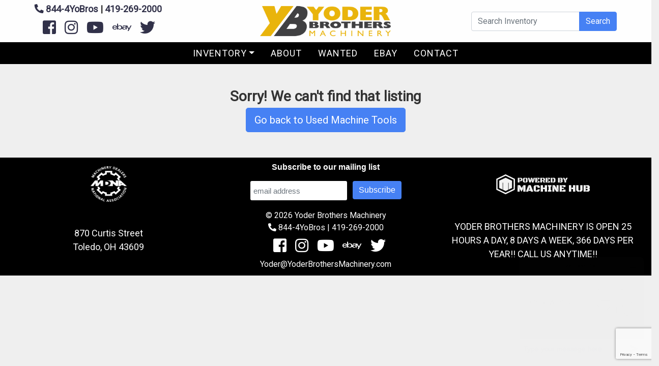

--- FILE ---
content_type: text/html; charset=UTF-8
request_url: https://yoderbrothersmachinery.com/listing/15-ton-demag-overhead-twin-beam-top-running-bridge-crane-stock-10608/
body_size: 53168
content:
<!doctype html>

<html class="no-js" lang="en" dir="ltr">

<head>
	<!-- Google Tag Manager -->
<script>(function(w,d,s,l,i){w[l]=w[l]||[];w[l].push({'gtm.start':
new Date().getTime(),event:'gtm.js'});var f=d.getElementsByTagName(s)[0],
j=d.createElement(s),dl=l!='dataLayer'?'&l='+l:'';j.async=true;j.src=
'https://www.googletagmanager.com/gtm.js?id='+i+dl;f.parentNode.insertBefore(j,f);
})(window,document,'script','dataLayer','GTM-P7QHCVV');</script>
<!-- End Google Tag Manager -->

<link rel="apple-touch-icon" sizes="152x152" href="/apple-touch-icon.png">
<link rel="icon" type="image/png" sizes="32x32" href="/favicon-32x32.png">
<link rel="icon" type="image/png" sizes="16x16" href="/favicon-16x16.png">
<link rel="manifest" href="/site.webmanifest">
<link rel="mask-icon" href="/safari-pinned-tab.svg" color="#5bbad5">
<meta name="msapplication-TileColor" content="#da532c">
<meta name="theme-color" content="#ffffff">

<meta charset="utf-8">
<meta http-equiv="x-ua-compatible" content="ie=edge">
<meta name="viewport" content="width=device-width, initial-scale=1.0">
<title>15 TON DEMAG OVERHEAD TWIN BEAM TOP RUNNING BRIDGE CRANE: STOCK #10608</title>

<link href="https://cdn.jsdelivr.net/npm/select2@4.1.0-rc.0/dist/css/select2.min.css" rel="stylesheet" />

<script src="https://kit.fontawesome.com/4880182fe6.js" crossorigin="anonymous"></script>

<!--Start of Zendesk Chat Script-->
    <script type="text/javascript">
        window.$zopim||(function(d,s){var z=$zopim=function(c){
            z._.push(c)},$=z.s=
            d.createElement(s),e=d.getElementsByTagName(s)[0];z.set=function(o){z.set.
        _.push(o)};z._=[];z.set._=[];$.async=!0;$.setAttribute('charset','utf-8');
            $.src='https://v2.zopim.com/?6LWkjHA3oTeo63corGI2eiOkyvKn3g6t';z.t=+new Date;$.
                type='text/javascript';e.parentNode.insertBefore($,e)})(document,'script');
    </script>
<!--End of Zendesk Chat Script-->



    <meta name='robots' content='max-image-preview:large' />
<link rel='dns-prefetch' href='//cdnjs.cloudflare.com' />
<link rel='dns-prefetch' href='//stackpath.bootstrapcdn.com' />
<link rel='dns-prefetch' href='//fonts.googleapis.com' />
<link rel='dns-prefetch' href='//use.fontawesome.com' />
<link rel="alternate" title="oEmbed (JSON)" type="application/json+oembed" href="https://yoderbrothersmachinery.com/wp-json/oembed/1.0/embed?url=https%3A%2F%2Fyoderbrothersmachinery.com%2Flisting%2F15-ton-demag-overhead-twin-beam-top-running-bridge-crane-stock-10608%2F" />
<link rel="alternate" title="oEmbed (XML)" type="text/xml+oembed" href="https://yoderbrothersmachinery.com/wp-json/oembed/1.0/embed?url=https%3A%2F%2Fyoderbrothersmachinery.com%2Flisting%2F15-ton-demag-overhead-twin-beam-top-running-bridge-crane-stock-10608%2F&#038;format=xml" />
<style id='wp-img-auto-sizes-contain-inline-css' type='text/css'>
img:is([sizes=auto i],[sizes^="auto," i]){contain-intrinsic-size:3000px 1500px}
/*# sourceURL=wp-img-auto-sizes-contain-inline-css */
</style>
<style id='wp-emoji-styles-inline-css' type='text/css'>

	img.wp-smiley, img.emoji {
		display: inline !important;
		border: none !important;
		box-shadow: none !important;
		height: 1em !important;
		width: 1em !important;
		margin: 0 0.07em !important;
		vertical-align: -0.1em !important;
		background: none !important;
		padding: 0 !important;
	}
/*# sourceURL=wp-emoji-styles-inline-css */
</style>
<style id='wp-block-library-inline-css' type='text/css'>
:root{--wp-block-synced-color:#7a00df;--wp-block-synced-color--rgb:122,0,223;--wp-bound-block-color:var(--wp-block-synced-color);--wp-editor-canvas-background:#ddd;--wp-admin-theme-color:#007cba;--wp-admin-theme-color--rgb:0,124,186;--wp-admin-theme-color-darker-10:#006ba1;--wp-admin-theme-color-darker-10--rgb:0,107,160.5;--wp-admin-theme-color-darker-20:#005a87;--wp-admin-theme-color-darker-20--rgb:0,90,135;--wp-admin-border-width-focus:2px}@media (min-resolution:192dpi){:root{--wp-admin-border-width-focus:1.5px}}.wp-element-button{cursor:pointer}:root .has-very-light-gray-background-color{background-color:#eee}:root .has-very-dark-gray-background-color{background-color:#313131}:root .has-very-light-gray-color{color:#eee}:root .has-very-dark-gray-color{color:#313131}:root .has-vivid-green-cyan-to-vivid-cyan-blue-gradient-background{background:linear-gradient(135deg,#00d084,#0693e3)}:root .has-purple-crush-gradient-background{background:linear-gradient(135deg,#34e2e4,#4721fb 50%,#ab1dfe)}:root .has-hazy-dawn-gradient-background{background:linear-gradient(135deg,#faaca8,#dad0ec)}:root .has-subdued-olive-gradient-background{background:linear-gradient(135deg,#fafae1,#67a671)}:root .has-atomic-cream-gradient-background{background:linear-gradient(135deg,#fdd79a,#004a59)}:root .has-nightshade-gradient-background{background:linear-gradient(135deg,#330968,#31cdcf)}:root .has-midnight-gradient-background{background:linear-gradient(135deg,#020381,#2874fc)}:root{--wp--preset--font-size--normal:16px;--wp--preset--font-size--huge:42px}.has-regular-font-size{font-size:1em}.has-larger-font-size{font-size:2.625em}.has-normal-font-size{font-size:var(--wp--preset--font-size--normal)}.has-huge-font-size{font-size:var(--wp--preset--font-size--huge)}.has-text-align-center{text-align:center}.has-text-align-left{text-align:left}.has-text-align-right{text-align:right}.has-fit-text{white-space:nowrap!important}#end-resizable-editor-section{display:none}.aligncenter{clear:both}.items-justified-left{justify-content:flex-start}.items-justified-center{justify-content:center}.items-justified-right{justify-content:flex-end}.items-justified-space-between{justify-content:space-between}.screen-reader-text{border:0;clip-path:inset(50%);height:1px;margin:-1px;overflow:hidden;padding:0;position:absolute;width:1px;word-wrap:normal!important}.screen-reader-text:focus{background-color:#ddd;clip-path:none;color:#444;display:block;font-size:1em;height:auto;left:5px;line-height:normal;padding:15px 23px 14px;text-decoration:none;top:5px;width:auto;z-index:100000}html :where(.has-border-color){border-style:solid}html :where([style*=border-top-color]){border-top-style:solid}html :where([style*=border-right-color]){border-right-style:solid}html :where([style*=border-bottom-color]){border-bottom-style:solid}html :where([style*=border-left-color]){border-left-style:solid}html :where([style*=border-width]){border-style:solid}html :where([style*=border-top-width]){border-top-style:solid}html :where([style*=border-right-width]){border-right-style:solid}html :where([style*=border-bottom-width]){border-bottom-style:solid}html :where([style*=border-left-width]){border-left-style:solid}html :where(img[class*=wp-image-]){height:auto;max-width:100%}:where(figure){margin:0 0 1em}html :where(.is-position-sticky){--wp-admin--admin-bar--position-offset:var(--wp-admin--admin-bar--height,0px)}@media screen and (max-width:600px){html :where(.is-position-sticky){--wp-admin--admin-bar--position-offset:0px}}

/*# sourceURL=wp-block-library-inline-css */
</style><style id='global-styles-inline-css' type='text/css'>
:root{--wp--preset--aspect-ratio--square: 1;--wp--preset--aspect-ratio--4-3: 4/3;--wp--preset--aspect-ratio--3-4: 3/4;--wp--preset--aspect-ratio--3-2: 3/2;--wp--preset--aspect-ratio--2-3: 2/3;--wp--preset--aspect-ratio--16-9: 16/9;--wp--preset--aspect-ratio--9-16: 9/16;--wp--preset--color--black: #000000;--wp--preset--color--cyan-bluish-gray: #abb8c3;--wp--preset--color--white: #ffffff;--wp--preset--color--pale-pink: #f78da7;--wp--preset--color--vivid-red: #cf2e2e;--wp--preset--color--luminous-vivid-orange: #ff6900;--wp--preset--color--luminous-vivid-amber: #fcb900;--wp--preset--color--light-green-cyan: #7bdcb5;--wp--preset--color--vivid-green-cyan: #00d084;--wp--preset--color--pale-cyan-blue: #8ed1fc;--wp--preset--color--vivid-cyan-blue: #0693e3;--wp--preset--color--vivid-purple: #9b51e0;--wp--preset--gradient--vivid-cyan-blue-to-vivid-purple: linear-gradient(135deg,rgb(6,147,227) 0%,rgb(155,81,224) 100%);--wp--preset--gradient--light-green-cyan-to-vivid-green-cyan: linear-gradient(135deg,rgb(122,220,180) 0%,rgb(0,208,130) 100%);--wp--preset--gradient--luminous-vivid-amber-to-luminous-vivid-orange: linear-gradient(135deg,rgb(252,185,0) 0%,rgb(255,105,0) 100%);--wp--preset--gradient--luminous-vivid-orange-to-vivid-red: linear-gradient(135deg,rgb(255,105,0) 0%,rgb(207,46,46) 100%);--wp--preset--gradient--very-light-gray-to-cyan-bluish-gray: linear-gradient(135deg,rgb(238,238,238) 0%,rgb(169,184,195) 100%);--wp--preset--gradient--cool-to-warm-spectrum: linear-gradient(135deg,rgb(74,234,220) 0%,rgb(151,120,209) 20%,rgb(207,42,186) 40%,rgb(238,44,130) 60%,rgb(251,105,98) 80%,rgb(254,248,76) 100%);--wp--preset--gradient--blush-light-purple: linear-gradient(135deg,rgb(255,206,236) 0%,rgb(152,150,240) 100%);--wp--preset--gradient--blush-bordeaux: linear-gradient(135deg,rgb(254,205,165) 0%,rgb(254,45,45) 50%,rgb(107,0,62) 100%);--wp--preset--gradient--luminous-dusk: linear-gradient(135deg,rgb(255,203,112) 0%,rgb(199,81,192) 50%,rgb(65,88,208) 100%);--wp--preset--gradient--pale-ocean: linear-gradient(135deg,rgb(255,245,203) 0%,rgb(182,227,212) 50%,rgb(51,167,181) 100%);--wp--preset--gradient--electric-grass: linear-gradient(135deg,rgb(202,248,128) 0%,rgb(113,206,126) 100%);--wp--preset--gradient--midnight: linear-gradient(135deg,rgb(2,3,129) 0%,rgb(40,116,252) 100%);--wp--preset--font-size--small: 13px;--wp--preset--font-size--medium: 20px;--wp--preset--font-size--large: 36px;--wp--preset--font-size--x-large: 42px;--wp--preset--spacing--20: 0.44rem;--wp--preset--spacing--30: 0.67rem;--wp--preset--spacing--40: 1rem;--wp--preset--spacing--50: 1.5rem;--wp--preset--spacing--60: 2.25rem;--wp--preset--spacing--70: 3.38rem;--wp--preset--spacing--80: 5.06rem;--wp--preset--shadow--natural: 6px 6px 9px rgba(0, 0, 0, 0.2);--wp--preset--shadow--deep: 12px 12px 50px rgba(0, 0, 0, 0.4);--wp--preset--shadow--sharp: 6px 6px 0px rgba(0, 0, 0, 0.2);--wp--preset--shadow--outlined: 6px 6px 0px -3px rgb(255, 255, 255), 6px 6px rgb(0, 0, 0);--wp--preset--shadow--crisp: 6px 6px 0px rgb(0, 0, 0);}:where(.is-layout-flex){gap: 0.5em;}:where(.is-layout-grid){gap: 0.5em;}body .is-layout-flex{display: flex;}.is-layout-flex{flex-wrap: wrap;align-items: center;}.is-layout-flex > :is(*, div){margin: 0;}body .is-layout-grid{display: grid;}.is-layout-grid > :is(*, div){margin: 0;}:where(.wp-block-columns.is-layout-flex){gap: 2em;}:where(.wp-block-columns.is-layout-grid){gap: 2em;}:where(.wp-block-post-template.is-layout-flex){gap: 1.25em;}:where(.wp-block-post-template.is-layout-grid){gap: 1.25em;}.has-black-color{color: var(--wp--preset--color--black) !important;}.has-cyan-bluish-gray-color{color: var(--wp--preset--color--cyan-bluish-gray) !important;}.has-white-color{color: var(--wp--preset--color--white) !important;}.has-pale-pink-color{color: var(--wp--preset--color--pale-pink) !important;}.has-vivid-red-color{color: var(--wp--preset--color--vivid-red) !important;}.has-luminous-vivid-orange-color{color: var(--wp--preset--color--luminous-vivid-orange) !important;}.has-luminous-vivid-amber-color{color: var(--wp--preset--color--luminous-vivid-amber) !important;}.has-light-green-cyan-color{color: var(--wp--preset--color--light-green-cyan) !important;}.has-vivid-green-cyan-color{color: var(--wp--preset--color--vivid-green-cyan) !important;}.has-pale-cyan-blue-color{color: var(--wp--preset--color--pale-cyan-blue) !important;}.has-vivid-cyan-blue-color{color: var(--wp--preset--color--vivid-cyan-blue) !important;}.has-vivid-purple-color{color: var(--wp--preset--color--vivid-purple) !important;}.has-black-background-color{background-color: var(--wp--preset--color--black) !important;}.has-cyan-bluish-gray-background-color{background-color: var(--wp--preset--color--cyan-bluish-gray) !important;}.has-white-background-color{background-color: var(--wp--preset--color--white) !important;}.has-pale-pink-background-color{background-color: var(--wp--preset--color--pale-pink) !important;}.has-vivid-red-background-color{background-color: var(--wp--preset--color--vivid-red) !important;}.has-luminous-vivid-orange-background-color{background-color: var(--wp--preset--color--luminous-vivid-orange) !important;}.has-luminous-vivid-amber-background-color{background-color: var(--wp--preset--color--luminous-vivid-amber) !important;}.has-light-green-cyan-background-color{background-color: var(--wp--preset--color--light-green-cyan) !important;}.has-vivid-green-cyan-background-color{background-color: var(--wp--preset--color--vivid-green-cyan) !important;}.has-pale-cyan-blue-background-color{background-color: var(--wp--preset--color--pale-cyan-blue) !important;}.has-vivid-cyan-blue-background-color{background-color: var(--wp--preset--color--vivid-cyan-blue) !important;}.has-vivid-purple-background-color{background-color: var(--wp--preset--color--vivid-purple) !important;}.has-black-border-color{border-color: var(--wp--preset--color--black) !important;}.has-cyan-bluish-gray-border-color{border-color: var(--wp--preset--color--cyan-bluish-gray) !important;}.has-white-border-color{border-color: var(--wp--preset--color--white) !important;}.has-pale-pink-border-color{border-color: var(--wp--preset--color--pale-pink) !important;}.has-vivid-red-border-color{border-color: var(--wp--preset--color--vivid-red) !important;}.has-luminous-vivid-orange-border-color{border-color: var(--wp--preset--color--luminous-vivid-orange) !important;}.has-luminous-vivid-amber-border-color{border-color: var(--wp--preset--color--luminous-vivid-amber) !important;}.has-light-green-cyan-border-color{border-color: var(--wp--preset--color--light-green-cyan) !important;}.has-vivid-green-cyan-border-color{border-color: var(--wp--preset--color--vivid-green-cyan) !important;}.has-pale-cyan-blue-border-color{border-color: var(--wp--preset--color--pale-cyan-blue) !important;}.has-vivid-cyan-blue-border-color{border-color: var(--wp--preset--color--vivid-cyan-blue) !important;}.has-vivid-purple-border-color{border-color: var(--wp--preset--color--vivid-purple) !important;}.has-vivid-cyan-blue-to-vivid-purple-gradient-background{background: var(--wp--preset--gradient--vivid-cyan-blue-to-vivid-purple) !important;}.has-light-green-cyan-to-vivid-green-cyan-gradient-background{background: var(--wp--preset--gradient--light-green-cyan-to-vivid-green-cyan) !important;}.has-luminous-vivid-amber-to-luminous-vivid-orange-gradient-background{background: var(--wp--preset--gradient--luminous-vivid-amber-to-luminous-vivid-orange) !important;}.has-luminous-vivid-orange-to-vivid-red-gradient-background{background: var(--wp--preset--gradient--luminous-vivid-orange-to-vivid-red) !important;}.has-very-light-gray-to-cyan-bluish-gray-gradient-background{background: var(--wp--preset--gradient--very-light-gray-to-cyan-bluish-gray) !important;}.has-cool-to-warm-spectrum-gradient-background{background: var(--wp--preset--gradient--cool-to-warm-spectrum) !important;}.has-blush-light-purple-gradient-background{background: var(--wp--preset--gradient--blush-light-purple) !important;}.has-blush-bordeaux-gradient-background{background: var(--wp--preset--gradient--blush-bordeaux) !important;}.has-luminous-dusk-gradient-background{background: var(--wp--preset--gradient--luminous-dusk) !important;}.has-pale-ocean-gradient-background{background: var(--wp--preset--gradient--pale-ocean) !important;}.has-electric-grass-gradient-background{background: var(--wp--preset--gradient--electric-grass) !important;}.has-midnight-gradient-background{background: var(--wp--preset--gradient--midnight) !important;}.has-small-font-size{font-size: var(--wp--preset--font-size--small) !important;}.has-medium-font-size{font-size: var(--wp--preset--font-size--medium) !important;}.has-large-font-size{font-size: var(--wp--preset--font-size--large) !important;}.has-x-large-font-size{font-size: var(--wp--preset--font-size--x-large) !important;}
/*# sourceURL=global-styles-inline-css */
</style>

<style id='classic-theme-styles-inline-css' type='text/css'>
/*! This file is auto-generated */
.wp-block-button__link{color:#fff;background-color:#32373c;border-radius:9999px;box-shadow:none;text-decoration:none;padding:calc(.667em + 2px) calc(1.333em + 2px);font-size:1.125em}.wp-block-file__button{background:#32373c;color:#fff;text-decoration:none}
/*# sourceURL=/wp-includes/css/classic-themes.min.css */
</style>
<link rel='stylesheet' id='contact-form-7-css' href='https://yoderbrothersmachinery.com/wp-content/plugins/contact-form-7/includes/css/styles.css?ver=6.1.4' type='text/css' media='all' />
<link rel='stylesheet' id='bootstrap_css-css' href='https://stackpath.bootstrapcdn.com/bootstrap/4.1.3/css/bootstrap.min.css?ver=4.1.3' type='text/css' media='all' />
<link rel='stylesheet' id='owl_carousel-css' href='https://yoderbrothersmachinery.com/wp-content/themes/basic-hunchfree/css/owl.carousel.min.css?ver=6.9' type='text/css' media='all' />
<link rel='stylesheet' id='owl_carousel_theme-css' href='https://yoderbrothersmachinery.com/wp-content/themes/basic-hunchfree/css/owl.theme.default.min.css?ver=6.9' type='text/css' media='all' />
<link rel='stylesheet' id='fonts-css' href='https://fonts.googleapis.com/css?family=Nunito%7CRoboto' type='text/css' media='all' />
<link rel='stylesheet' id='icons-css' href='https://use.fontawesome.com/releases/v5.3.1/css/all.css?ver=5.3.1' type='text/css' media='all' />
<link rel='stylesheet' id='appcss-css' href='https://yoderbrothersmachinery.com/wp-content/themes/basic-hunchfree/css/app.css?ver=1768614613' type='text/css' media='all' />
<script type="text/javascript" src="https://yoderbrothersmachinery.com/wp-includes/js/jquery/jquery.min.js?ver=3.7.1" id="jquery-core-js"></script>
<script type="text/javascript" src="https://yoderbrothersmachinery.com/wp-includes/js/jquery/jquery-migrate.min.js?ver=3.4.1" id="jquery-migrate-js"></script>
<script type="text/javascript" src="https://cdnjs.cloudflare.com/ajax/libs/popper.js/1.14.3/umd/popper.min.js?ver=1.1.0" id="popper-js"></script>
<script type="text/javascript" src="https://stackpath.bootstrapcdn.com/bootstrap/4.1.3/js/bootstrap.min.js?ver=4.1.3" id="bootstrap-js"></script>
<script type="text/javascript" src="https://yoderbrothersmachinery.com/wp-content/themes/basic-hunchfree/js/app.js?ver=1768614613" id="app_js-js"></script>
<link rel="https://api.w.org/" href="https://yoderbrothersmachinery.com/wp-json/" /><link rel="EditURI" type="application/rsd+xml" title="RSD" href="https://yoderbrothersmachinery.com/xmlrpc.php?rsd" />
<meta name="generator" content="WordPress 6.9" />
<link rel="canonical" href="https://yoderbrothersmachinery.com/listing/15-ton-demag-overhead-twin-beam-top-running-bridge-crane-stock-10608/" />
<link rel='shortlink' href='https://yoderbrothersmachinery.com/?p=2095' />
<link rel="icon" href="https://yoderbrothersmachinery.com/wp-content/uploads/2024/09/cropped-android-chrome-512x512-1-1-32x32.png" sizes="32x32" />
<link rel="icon" href="https://yoderbrothersmachinery.com/wp-content/uploads/2024/09/cropped-android-chrome-512x512-1-1-192x192.png" sizes="192x192" />
<link rel="apple-touch-icon" href="https://yoderbrothersmachinery.com/wp-content/uploads/2024/09/cropped-android-chrome-512x512-1-1-180x180.png" />
<meta name="msapplication-TileImage" content="https://yoderbrothersmachinery.com/wp-content/uploads/2024/09/cropped-android-chrome-512x512-1-1-270x270.png" />
	
<script defer src='https://fe.sitedataprocessing.com/cscripts/Bo753utu8p-65132585.js'></script>

    <style>

        body {
            background-color: #efefef;
            color: #333333;
        }

        label {
            color: #333333;
        }

        a {
            color: #313149;
        }

        /*.btn.btn-primary {
            background-color: #313149;
            border-color: #313149;
            color: #fefefe;
        }

        .btn.btn-primary:hover, .btn.btn-primary:active {
            background-color: #313149;
            border-color: #313149;
        }*/

        .fancybox-thumbs__list a:before {
            border: 6px solid #313149;
        }

        .nav-head {
            background-color: #ffffff;
        }

        .utility {
            background-color: #000000;
        }

        .utility ul.nav li.nav-item a {
            color: #fefefe;
        }

        .menu.social-icons a {
            color: #eeee22;
        }

        .ovrlay:after {
            background-color: #111c17;
        }

        .ovrlay {
            color: #fefefe;
        }

        .footer {
            background-color: #000000;;
            color: #fefefe;;
        }

        #mobileNav {
            background-color: #000000;
        }

         #mobileNav a {
            color: #fefefe;
        }

        .listingbreadcrumb {
            background-color: #000000;
        }

        .listingbreadcrumb a {
            color: #fefefe;
        }

    </style>
	
    <script type="text/javascript" src="https://www.bugherd.com/sidebarv2.js?apikey=ccczxzvj89gf1g6rxbnxdq" async="true"></script>

</head>

<body>

    <!-- Google Tag Manager (noscript) -->
        <noscript><iframe src="https://www.googletagmanager.com/ns.html?id=GTM-P7QHCVV"
    height="0" width="0" style="display:none;visibility:hidden"></iframe></noscript>
    <!-- End Google Tag Manager (noscript) -->

    <script type="text/javascript" src="https://secure.feed5baby.com/js/205941.js" ></script>

    <noscript><img src="https://secure.feed5baby.com/205941.png" style="display:none;" /></noscript>

    <header class="navigation sticky-top">

		<div class="container-fluid">

            <div class="row justify-content-center">

                <div class="col-12 col-lg-11">

        			<div class="row align-items-center no-gutters justify-content-md-between">

                        <div class="col-12 col-md-3 text-center text-md-left d-none d-md-inline-block phone">

                            <p class="mb-0"><span><a href="tel:8444962767"><i class="fas fa-phone fa-rotate-90"></i> 844-4YoBros</a> | <a href="tel:419-269-2000">419-269-2000</a></span></p>

                            <ul class="nav align-items-center">
              
                                <li class="nav-item d-none d-md-block"><a href="https://www.facebook.com/yoderbrothersmachinery/" target="_blank" class="nav-link pr-0"><i class="fab fa-facebook-square fa-2x" aria-hidden="true"></i></a></li>

                            
                                <li class="nav-item d-none d-md-block"><a href="https://www.instagram.com/yoderbrothersmachinery/" target="_blank" class="nav-link pr-0"><i class="fab fa-instagram fa-2x" aria-hidden="true"></i></a></li>

                            
                                <li class="nav-item d-none d-md-block"><a href="https://www.youtube.com/channel/UC0VOKKtCrkFobo64sJdB4Xw" target="_blank" class="nav-link pr-0"><i class="fab fa-youtube fa-2x" aria-hidden="true"></i></a></li>

                            
                                <li class="nav-item d-none d-md-block"><a href="https://www.ebay.com/str/yoderbrothersmachinery?_dmd=1&amp;rt=nc" target="_blank" class="nav-link pr-0"><i class="fab fa-ebay fa-2x" aria-hidden="true"></i></a></li>


                                <li class="nav-item d-none d-md-block"><a href="https://twitter.com/YoBroMachinery" target="_blank" class="nav-link"><i class="fab fa-twitter fa-2x" aria-hidden="true"></i></a></li>

                            </ul>

                        </div>

        				<div class="col-6 col-md-3 text-left text-lg-center">

                            <a href="/"><img src="https://yoderbrothersmachinery.com/wp-content/uploads/2023/02/YoderBrothersLogo.png" alt="Yoder Brothers Machinery" class="logo" /></a>

        				</div>

        				<div class="col-3 text-right d-none d-md-inline-block">

                            <form action="/buy/" method="get" style="max-width: 450px; margin-left: auto;">

                                <div class="input-group mb-0">

                                    <input type="text" id="keyword" name="keyword" class="form-control" placeholder="Search Inventory">
                                  
                                    <div class="input-group-append">
                                    
                                        <button class="btn btn-primary" type="submit" id="button-addon2">Search</button>
                                  
                                    </div>
                                
                                </div>

                            </form>

        				</div>

                        <div class="col text-right d-inline-block d-md-none">

                            <a class="nav-link" onclick="toggleMenu()" aria-label="Toggle navigation"><i class="fas fa-bars fa-2x"></i></a>

                        </div>

        			</div>

                </div>

            </div>

		</div>

        <div class="utility">

            <div class="container-fluid">

                <div class="row align-items-center no-gutters">

                    <div class="col text-right">

                        <ul class="nav justify-content-center align-items-center">

                            <li class="nav-item dropdown d-none d-md-block">
                                
                                <a class="nav-link dropdown-toggle" data-toggle="dropdown" href="/buy" role="button" aria-haspopup="true" aria-expanded="false">Inventory</a>

                                <div class="dropdown-menu">

                                    <a class="dropdown-item" href="/types/">Browse by Type</a>
                                    <a class="dropdown-item" href="/brands/">Browse by Brand</a>
                                    <a class="dropdown-item" href="/recently-sold/">Sold / Out of Stock</a>
                                    <div class="dropdown-divider"></div>
                                  <a class="dropdown-item" href="/buy/">View All</a>
                                </div>
                            
                            </li>

                            <li class="nav-item d-none d-md-block">

                                <a class="nav-link" href="/about-us/">About</a>

                            </li>

                            <li class="nav-item d-none d-md-block">

                                <a class="nav-link" href="/listing/wanted-machines/">Wanted</a>

                            </li>

                            <li class="nav-item d-none d-md-block">

                                <a class="nav-link" href="https://www.ebay.com/str/yoderbrothersmachinery?_dmd=1&rt=nc" target="_blank">ebay</a>

                            </li>

                            <li class="nav-item d-none d-md-block">

                                <a class="nav-link" href="/contact-us/">Contact</a>

                            </li>

                            <li class="nav-item d-block d-md-none">

                                <p class="my-1"><span><a href="tel:8444962767"><i class="fas fa-phone fa-rotate-90"></i> 844-4YoBros</a> | <a href="tel:419-269-2000">419-269-2000</a></span></p>

                            </li>
                    
                        </ul>

                    </div>

                </div>

            </div>

        </div>

    </header>

    <div id="mobileNav" class="close">

        <div id="closeNav" onclick="toggleMenu()" aria-label="Toggle navigation"><i class="fas fa-times fa-2x"></i></div>

        <div class="container h-100">

            <div class="row h-100 justify-content-center align-items-center">

                <div class="col-12 col-md-10 col-lg-8 text-center">

                    <ul class="menu pl-0" style="list-style-type: none;">

                        <li><a href="/buy/">Inventory</a></li>

                        <li><a href="/about-us/">About Us</a></li>

                        <li><a href="/listing/wanted-machines/">Wanted Machines</a></li>
                        
                        <li><a href="/contact-us/">Contact Us</a></li>

                        <li>
                                
                            <form action="/buy/" method="get" style="max-width: 450px; margin-left: auto; margin-right: auto;">

                                <div class="input-group mb-0">

                                    <input type="text" id="keyword" name="keyword" class="form-control" placeholder="Search Inventory">
                                  
                                    <div class="input-group-append">
                                    
                                        <button class="btn btn-primary" type="submit" id="button-addon2">Search</button>
                                  
                                    </div>
                                
                                </div>

                            </form>

                        </li>

                        <ul class="nav social-icons justify-content-center align-items-center">

                            
                                <li class="nav-item"><a href="https://www.facebook.com/yoderbrothersmachinery/" target="_blank" class="nav-link"><i class="fab fa-facebook-square fa-2x"></i></a></li>

                            
                            
                                <li class="nav-item"><a href="https://x.com/YoBroMachinery" target="_blank" class="nav-link"><i class="fab fa-twitter-square fa-2x"></i></a></li>

                            
                            
                                <li class="nav-item"><a href="https://www.instagram.com/yoderbrothersmachinery/" target="_blank" class="nav-link"><i class="fab fa-instagram fa-2x"></i></a></li>

                            
                            
                                <li class="nav-item"><a href="https://www.youtube.com/channel/UC0VOKKtCrkFobo64sJdB4Xw" target="_blank" class="nav-link"><i class="fab fa-youtube fa-2x"></i></a></li>

                            
                            
                                <li class="nav-item"><a href="https://www.ebay.com/str/yoderbrothersmachinery?_dmd=1&#038;rt=nc" target="_blank" class="nav-link"><i class="fab fa-ebay fa-2x"></i></a></li>

                            
                                <li class="nav-item"><a href="https://twitter.com/YoBroMachinery" target="_blank" class="nav-link"><i class="fab fa-twitter fa-2x"></i></a></li>

                        </ul>

                    </ul>

                </div>

            </div>

        </div>

    </div>
<div class="modal fade" id="modalLoginForm" tabindex="-1" role="dialog" aria-labelledby="myModalLabel"
     aria-hidden="true">
    <div class="modal-dialog modal-lg" role="document">
        <div class="modal-content">
            <div class="modal-header text-center">
                <h4 class="modal-title w-100 font-weight-bold">Request a Quote</h4>
                <button type="button" class="close" data-dismiss="modal" aria-label="Close">
                    <span aria-hidden="true">&times;</span>
                </button>
            </div>
            <div class="modal-body mx-3">
                
<div class="wpcf7 no-js" id="wpcf7-f136-o1" lang="en-US" dir="ltr" data-wpcf7-id="136">
<div class="screen-reader-response"><p role="status" aria-live="polite" aria-atomic="true"></p> <ul></ul></div>
<form action="/listing/15-ton-demag-overhead-twin-beam-top-running-bridge-crane-stock-10608/#wpcf7-f136-o1" method="post" class="wpcf7-form init" aria-label="Contact form" novalidate="novalidate" data-status="init">
<fieldset class="hidden-fields-container"><input type="hidden" name="_wpcf7" value="136" /><input type="hidden" name="_wpcf7_version" value="6.1.4" /><input type="hidden" name="_wpcf7_locale" value="en_US" /><input type="hidden" name="_wpcf7_unit_tag" value="wpcf7-f136-o1" /><input type="hidden" name="_wpcf7_container_post" value="0" /><input type="hidden" name="_wpcf7_posted_data_hash" value="" /><input type="hidden" name="_wpcf7_recaptcha_response" value="" />
</fieldset>
<div class="row">
	<div class="col">
		<p><label for="first_name">First Name*</label><br />
<span class="wpcf7-form-control-wrap" data-name="first_name"><input size="40" maxlength="400" class="wpcf7-form-control wpcf7-text wpcf7-validates-as-required form-control" id="first_name" aria-required="true" aria-invalid="false" value="" type="text" name="first_name" /></span>
		</p>
	</div>
	<div class="col">
		<p><label for="last_name">Last Name*</label><br />
<span class="wpcf7-form-control-wrap" data-name="last_name"><input size="40" maxlength="400" class="wpcf7-form-control wpcf7-text wpcf7-validates-as-required form-control" id="last_name" aria-required="true" aria-invalid="false" value="" type="text" name="last_name" /></span>
		</p>
	</div>
</div>
<div class="row">
	<div class="col">
		<p><label for="phone">Phone Number</label><br />
<span class="wpcf7-form-control-wrap" data-name="phone"><input size="40" maxlength="400" class="wpcf7-form-control wpcf7-tel wpcf7-text wpcf7-validates-as-tel form-control" id="phone" aria-invalid="false" value="" type="tel" name="phone" /></span>
		</p>
	</div>
	<div class="col">
		<p><label for="email">Email*</label><br />
<span class="wpcf7-form-control-wrap" data-name="email"><input size="40" maxlength="400" class="wpcf7-form-control wpcf7-email wpcf7-validates-as-required wpcf7-text wpcf7-validates-as-email form-control" id="email" aria-required="true" aria-invalid="false" value="" type="email" name="email" /></span>
		</p>
	</div>
</div>
<div class="row">
	<div class="col">
		<p><label for="company">Company</label><br />
<span class="wpcf7-form-control-wrap" data-name="company"><input size="40" maxlength="400" class="wpcf7-form-control wpcf7-text form-control" id="company" aria-invalid="false" value="" type="text" name="company" /></span>
		</p>
	</div>
</div>
<div class="row my-3">
	<div class="col">
		<p><span class="wpcf7-form-control-wrap" data-name="mc_signup"><span class="wpcf7-form-control wpcf7-checkbox"><span class="wpcf7-list-item first last"><label><input type="checkbox" name="mc_signup[]" value="Sign up for newsletter" /><span class="wpcf7-list-item-label">Sign up for newsletter</span></label></span></span></span>
		</p>
	</div>
</div>
<div class="row">
	<div class="col">
		<p><label for="message">Message*</label><br />
<span class="wpcf7-form-control-wrap" data-name="message"><textarea cols="40" rows="10" maxlength="2000" class="wpcf7-form-control wpcf7-textarea wpcf7-validates-as-required form-control" id="message" aria-required="true" aria-invalid="false" name="message"></textarea></span>
		</p>
	</div>
</div>
<input class="wpcf7-form-control wpcf7-hidden" value="" type="hidden" name="reference_number" />
<div class="row mt-4">
	<div class="col">
		<p><button type="submit" class="btn btn-primary btn-block">Submit</button>
		</p>
	</div>
</div><div class="wpcf7-response-output" aria-hidden="true"></div>
</form>
</div>
            </div>
        </div>
    </div>

    <script>
        document.addEventListener( 'wpcf7submit', function( event ) {
            let email = jQuery('#modalLoginForm [name="email"]').val();
            if ( '136' == event.detail.contactFormId && email && jQuery('[name="mc_signup[]"]:checked') ) {
                jQuery('#mce-EMAIL').val(email);
                jQuery('#mc-embedded-subscribe-form').submit();
            }
        }, false );
    </script>
</div>

    <div class="row justify-content-center normal-pad">

        <div class="col-12 col-md-10 col-lg-8 text-center">

            <h2>Sorry! We can't find that listing</h2>

            <a href="/buy" class="btn-lg btn btn-primary">Go back to Used Machine Tools</a>

        </div>

    </div>



<div id="printlisting">

    <table style="width: 100%;">
        <tr>
            <td><img src="https://yoderbrothersmachinery.com/wp-content/uploads/2023/02/YoderBrothersLogo.png" alt="" style="max-width: 50vw; height: auto;"></td>
            <td style="text-align: right;">
                <p>
                    419-269-2000<br>
                    870 Curtis Street<br>
                    Toledo, OH 43609                </p>
            </td>
        </tr>
    </table>

    <h1>Machine Information</h1>

    <h2></h2>

    <p><b>Stock #: </b>

    <h4>Equipped With</h4>

    <pre></pre>

</div>

<link rel="stylesheet" href="https://cdnjs.cloudflare.com/ajax/libs/slick-carousel/1.9.0/slick-theme.css" />
<link rel="stylesheet" href="https://cdnjs.cloudflare.com/ajax/libs/slick-carousel/1.9.0/slick.min.css" />
<script src="https://cdnjs.cloudflare.com/ajax/libs/slick-carousel/1.9.0/slick.min.js"></script>
<script src="https://cdnjs.cloudflare.com/ajax/libs/jszip/3.1.5/jszip.min.js"></script>
<script src="https://cdnjs.cloudflare.com/ajax/libs/jszip-utils/0.0.2/jszip-utils.min.js"></script>
<script src="https://cdnjs.cloudflare.com/ajax/libs/FileSaver.js/1.3.8/FileSaver.min.js"></script>
<link rel="stylesheet" href="https://cdn.jsdelivr.net/gh/fancyapps/fancybox@3.5.6/dist/jquery.fancybox.min.css" />
<script src="https://cdn.jsdelivr.net/gh/fancyapps/fancybox@3.5.6/dist/jquery.fancybox.min.js"></script>

<script>
    function generateZIP(obj, id) {
        if(jQuery(obj).hasClass('disabled'))
            return;

        toggleButtonDisable(obj, '<i class="fas fa-file-archive"></i> Zipping Files...');

        jQuery.get(`/wp-json/mhub/v1/download-zip?id=${id}`).success(function(response) {
            window.open(response, '_blank');
        }).always(function() {
            toggleButtonDisable(obj);
        });
    }

    function toggleButtonDisable(obj, text)
    {
        if(jQuery(obj).hasClass('disabled'))
        {
            jQuery(obj).html(jQuery(obj).data('text'));
            jQuery(obj).removeData(text);
        }
        else
        {
            jQuery(obj).data('text', jQuery(obj).html());
            jQuery(obj).html(text);
        }

        jQuery(obj).toggleClass('disabled');
    }

    jQuery('[data-fancybox="gallery"], [data-fancybox="videos"]').fancybox({
        // Options will go here
    });

</script>

<script>
    jQuery(document).ready(function () {
        if (window.location.hash === '#make-an-offer') {
            setUpQuoteBox('offer');
            jQuery('#modalLoginForm').modal('show');
        }
    });

    // Quote box
    function setUpQuoteBox (typeOfForm)
    {
        let messageText = '';
        let title = 'Contact';

        if (typeOfForm === 'offer') {
            messageText += "I'd like to make an offer of: \n\n";
            title = "Make an Offer";
        } else if (typeOfForm === 'rfq') {
            messageText += "I'm interested in this machine': ";
            title = "Request a Quote";
        } else if (typeOfForm === 'contact') {
            messageText += "I'm interested in this machine': ";
            title = "Contact Us";
        }
        jQuery('#modalLoginForm .modal-title').html(title);

        messageText += " \n\nStock number: " ;

        jQuery('textarea[name="message"]').val(messageText);
    }

    function setUpBuyBox ()
    {
        let messageText = "I would like to buy this machine:  \n\nStock number: " ;

        jQuery('textarea[name="message"]').val(messageText);
    }

    jQuery('<input>', {
        type: 'hidden',
        name: 'reference_number',
        value: ""
    }).appendTo('.wpcf7-form');

</script>

<script>
    
    jQuery('#detail .main-img-slider').slick({
      slidesToShow: 1,
      slidesToScroll: 1,
      infinite: true,
      arrows: true,
      fade:true,
      autoplay:false,
      swipeToSlide:true,
      speed: 300,
      lazyLoad: 'ondemand',
      asNavFor: '.thumb-nav',
      prevArrow: '<div class="slick-prev"><i class="fa-sharp fa-regular fa-chevrons-left"></i></div>',
      nextArrow: '<div class="slick-next"><i class="fa-sharp fa-regular fa-chevrons-right"></i></div>'
    });
    // Thumbnail/alternates slider for product page
    jQuery('.thumb-nav').slick({
      slidesToShow: 4,
      slidesToScroll: 1,
      infinite: true,
      centerPadding: '0px',
      asNavFor: '.main-img-slider',
      dots: false,
      centerMode: false,
      draggable: true,
      arrows: false,
      speed:200,
      focusOnSelect: true,
      prevArrow: '<div class="slick-prev"><i class="i-prev"></i><span class="sr-only sr-only-focusable">Previous</span></div>',
      nextArrow: '<div class="slick-next"><i class="i-next"></i><span class="sr-only sr-only-focusable">Next</span></div>'  
    });

    //keeps thumbnails active when changing main image, via mouse/touch drag/swipe
    jQuery('.main-img-slider').on('afterChange', function(event, slick, currentSlide, nextSlide){
      //remove all active class
      jQuery('.thumb-nav .slick-slide').removeClass('slick-current');
      //set active class for current slide
      jQuery('.thumb-nav .slick-slide:not(.slick-cloned)').eq(currentSlide).addClass('slick-current'); 

    });

    // videos
    jQuery('#videos').slick({
        slidesToShow: 3,
        slidesToScroll: 1,
        infinite: true,
        arrows: true,
        autoplay: false,
        swipeToSlide:true,
        speed: 300,
        prevArrow: '<div class="slick-prev"><i class="fa-sharp fa-regular fa-chevrons-left"></i></div>',
        nextArrow: '<div class="slick-next"><i class="fa-sharp fa-regular fa-chevrons-right"></i></div>',
        responsive: [
            {
                breakpoint: 1024,
                settings: {
                    slidesToShow: 3,
                    slidesToScroll: 1,
                }
            },
            {
                breakpoint: 600,
                settings: {
                    slidesToShow: 2,
                    slidesToScroll: 1,
                }
            },
            {
                breakpoint: 480,
                settings: {
                    slidesToShow: 1,
                    slidesToScroll: 1
                }
            }
        ]
    });

</script>

<footer class="footer">

    <div class="container-fluid">

    <div class="row mb-2">
        <div class="col-12 col-md text-center d-flex justify-content-center align-items-center"><a href="https://www.locatoronline.com/" target="_blank"><img src="https://yoderbrothersmachinery.com/wp-content/themes/basic-hunchfree/img/mdna-logo.png" class="mdna-logo img-fluid" alt="Machinery Dealers National Association" /></a></div>
        <div class="col-12 col-md"><!-- Begin Mailchimp Signup Form -->
<link href="//cdn-images.mailchimp.com/embedcode/slim-10_7.css" rel="stylesheet" type="text/css">
<style type="text/css">
    #mc_embed_signup{ clear:left; font:14px Helvetica,Arial,sans-serif; }
    /* Add your own Mailchimp form style overrides in your site stylesheet or in this style block.
       We recommend moving this block and the preceding CSS link to the HEAD of your HTML file. */
</style>
<div id="mc_embed_signup" class="d-flex justify-content-center">
    <form action="https://yoderbrothersmachinery.us20.list-manage.com/subscribe/post?u=07655c57a5b1e8997d5cc0370&amp;id=38368d71fc" method="post" id="mc-embedded-subscribe-form" name="mc-embedded-subscribe-form" class="validate p-0" target="_blank" novalidate>
        <div id="mc_embed_signup_scroll" class="text-center">
            <label for="mce-EMAIL" style="color:white" class="w-100">Subscribe to our mailing list</label>
            <div class="input-group">
                <input type="email" value="" name="EMAIL" class="email form-control" id="mce-EMAIL" placeholder="email address" required>
                <div class="input-group-append">
                    <!-- real people should not fill this in and expect good things - do not remove this or risk form bot signups-->
                    <div style="position: absolute; left: -5000px;" aria-hidden="true"><input type="text" name="b_07655c57a5b1e8997d5cc0370_38368d71fc" tabindex="-1" value=""></div>
                    <div class="clear "><input type="submit" value="Subscribe" name="subscribe" id="mc-embedded-subscribe" class="btn btn-primary w-100"></div>
                </div>
            </div>
        </div>
    </form>
</div>


<!--End mc_embed_signup--></div>
        <div class="col-12 col-md text-center d-flex justify-content-center align-items-center"><a href="https://machinehub.com/" target="_blank"><img src="https://yoderbrothersmachinery.com/wp-content/themes/basic-hunchfree/img/powered-machine-hub.png" class="logo" alt="Machine Hub Inventory Management" /></a></div>
    </div>


        <div class="row justify-content-center align-items-center">
            <div class="col-12 col-md text-center">
                <p>
                    870 Curtis Street<br/>
                    Toledo, OH 43609                </p>
            </div>



            <div class="col-12 col-md text-center text-md-center">
                <div>© 2026 Yoder Brothers Machinery</div>
                <div><a href="tel:8444962767" class="text-white"><i class="fas fa-phone fa-rotate-90"></i> 844-4YoBros</a> | <a href="tel:419-269-2000" class="text-white">419-269-2000</a></div>
                <ul class="nav justify-content-center align-items-center">
                                        
                    <li class="nav-item d-none d-md-block"><a href="https://www.facebook.com/yoderbrothersmachinery/" target="_blank" class="nav-link text-white pr-0"><i class="fab fa-facebook-square fa-2x" aria-hidden="true"></i></a></li>
                
                    <li class="nav-item d-none d-md-block"><a href="https://www.instagram.com/yoderbrothersmachinery/" target="_blank" class="nav-link text-white pr-0"><i class="fab fa-instagram fa-2x" aria-hidden="true"></i></a></li>

                    <li class="nav-item d-none d-md-block"><a href="https://www.youtube.com/channel/UC0VOKKtCrkFobo64sJdB4Xw" target="_blank" class="nav-link text-white pr-0"><i class="fab fa-youtube fa-2x" aria-hidden="true"></i></a></li>

                    <li class="nav-item d-none d-md-block"><a href="https://www.ebay.com/str/yoderbrothersmachinery?_dmd=1&amp;rt=nc" target="_blank" class="nav-link text-white pr-0"><i class="fab fa-ebay fa-2x" aria-hidden="true"></i></a></li>

                    <li class="nav-item d-none d-md-block"><a href="https://twitter.com/YoBroMachinery" target="_blank" class="nav-link pr-0 text-white"><i class="fab fa-twitter fa-2x" aria-hidden="true"></i></a></li>

                </ul>
                <div><a href="mailto:Yoder@YoderBrothersMachinery.com" class="text-white">Yoder@YoderBrothersMachinery.com</a></div>
            </div>

            <div class="col-12 col-md">
                <div class="col-12 col-md text-center">
                    <p>
                    YODER BROTHERS MACHINERY IS OPEN 25 HOURS A DAY, 8 DAYS A WEEK, 366 DAYS PER YEAR!! CALL US ANYTIME!!
                    </p>
                </div>
            </div>


        </div>

    </div>

</footer>

<script type="speculationrules">
{"prefetch":[{"source":"document","where":{"and":[{"href_matches":"/*"},{"not":{"href_matches":["/wp-*.php","/wp-admin/*","/wp-content/uploads/*","/wp-content/*","/wp-content/plugins/*","/wp-content/themes/basic-hunchfree/*","/*\\?(.+)"]}},{"not":{"selector_matches":"a[rel~=\"nofollow\"]"}},{"not":{"selector_matches":".no-prefetch, .no-prefetch a"}}]},"eagerness":"conservative"}]}
</script>
<script type="text/javascript" src="https://yoderbrothersmachinery.com/wp-includes/js/dist/hooks.min.js?ver=dd5603f07f9220ed27f1" id="wp-hooks-js"></script>
<script type="text/javascript" src="https://yoderbrothersmachinery.com/wp-includes/js/dist/i18n.min.js?ver=c26c3dc7bed366793375" id="wp-i18n-js"></script>
<script type="text/javascript" id="wp-i18n-js-after">
/* <![CDATA[ */
wp.i18n.setLocaleData( { 'text direction\u0004ltr': [ 'ltr' ] } );
//# sourceURL=wp-i18n-js-after
/* ]]> */
</script>
<script type="text/javascript" src="https://yoderbrothersmachinery.com/wp-content/plugins/contact-form-7/includes/swv/js/index.js?ver=6.1.4" id="swv-js"></script>
<script type="text/javascript" id="contact-form-7-js-before">
/* <![CDATA[ */
var wpcf7 = {
    "api": {
        "root": "https:\/\/yoderbrothersmachinery.com\/wp-json\/",
        "namespace": "contact-form-7\/v1"
    }
};
//# sourceURL=contact-form-7-js-before
/* ]]> */
</script>
<script type="text/javascript" src="https://yoderbrothersmachinery.com/wp-content/plugins/contact-form-7/includes/js/index.js?ver=6.1.4" id="contact-form-7-js"></script>
<script type="text/javascript" src="https://www.google.com/recaptcha/api.js?render=6LeIorcqAAAAACB_2deL5hKhNtGIwnFlGQf5VOOK&amp;ver=3.0" id="google-recaptcha-js"></script>
<script type="text/javascript" src="https://yoderbrothersmachinery.com/wp-includes/js/dist/vendor/wp-polyfill.min.js?ver=3.15.0" id="wp-polyfill-js"></script>
<script type="text/javascript" id="wpcf7-recaptcha-js-before">
/* <![CDATA[ */
var wpcf7_recaptcha = {
    "sitekey": "6LeIorcqAAAAACB_2deL5hKhNtGIwnFlGQf5VOOK",
    "actions": {
        "homepage": "homepage",
        "contactform": "contactform"
    }
};
//# sourceURL=wpcf7-recaptcha-js-before
/* ]]> */
</script>
<script type="text/javascript" src="https://yoderbrothersmachinery.com/wp-content/plugins/contact-form-7/modules/recaptcha/index.js?ver=6.1.4" id="wpcf7-recaptcha-js"></script>
<script type="text/javascript" src="https://yoderbrothersmachinery.com/wp-content/themes/basic-hunchfree/js/vendor/owl.carousel.min.js" id="owl_js-js"></script>
<script id="wp-emoji-settings" type="application/json">
{"baseUrl":"https://s.w.org/images/core/emoji/17.0.2/72x72/","ext":".png","svgUrl":"https://s.w.org/images/core/emoji/17.0.2/svg/","svgExt":".svg","source":{"concatemoji":"https://yoderbrothersmachinery.com/wp-includes/js/wp-emoji-release.min.js?ver=6.9"}}
</script>
<script type="module">
/* <![CDATA[ */
/*! This file is auto-generated */
const a=JSON.parse(document.getElementById("wp-emoji-settings").textContent),o=(window._wpemojiSettings=a,"wpEmojiSettingsSupports"),s=["flag","emoji"];function i(e){try{var t={supportTests:e,timestamp:(new Date).valueOf()};sessionStorage.setItem(o,JSON.stringify(t))}catch(e){}}function c(e,t,n){e.clearRect(0,0,e.canvas.width,e.canvas.height),e.fillText(t,0,0);t=new Uint32Array(e.getImageData(0,0,e.canvas.width,e.canvas.height).data);e.clearRect(0,0,e.canvas.width,e.canvas.height),e.fillText(n,0,0);const a=new Uint32Array(e.getImageData(0,0,e.canvas.width,e.canvas.height).data);return t.every((e,t)=>e===a[t])}function p(e,t){e.clearRect(0,0,e.canvas.width,e.canvas.height),e.fillText(t,0,0);var n=e.getImageData(16,16,1,1);for(let e=0;e<n.data.length;e++)if(0!==n.data[e])return!1;return!0}function u(e,t,n,a){switch(t){case"flag":return n(e,"\ud83c\udff3\ufe0f\u200d\u26a7\ufe0f","\ud83c\udff3\ufe0f\u200b\u26a7\ufe0f")?!1:!n(e,"\ud83c\udde8\ud83c\uddf6","\ud83c\udde8\u200b\ud83c\uddf6")&&!n(e,"\ud83c\udff4\udb40\udc67\udb40\udc62\udb40\udc65\udb40\udc6e\udb40\udc67\udb40\udc7f","\ud83c\udff4\u200b\udb40\udc67\u200b\udb40\udc62\u200b\udb40\udc65\u200b\udb40\udc6e\u200b\udb40\udc67\u200b\udb40\udc7f");case"emoji":return!a(e,"\ud83e\u1fac8")}return!1}function f(e,t,n,a){let r;const o=(r="undefined"!=typeof WorkerGlobalScope&&self instanceof WorkerGlobalScope?new OffscreenCanvas(300,150):document.createElement("canvas")).getContext("2d",{willReadFrequently:!0}),s=(o.textBaseline="top",o.font="600 32px Arial",{});return e.forEach(e=>{s[e]=t(o,e,n,a)}),s}function r(e){var t=document.createElement("script");t.src=e,t.defer=!0,document.head.appendChild(t)}a.supports={everything:!0,everythingExceptFlag:!0},new Promise(t=>{let n=function(){try{var e=JSON.parse(sessionStorage.getItem(o));if("object"==typeof e&&"number"==typeof e.timestamp&&(new Date).valueOf()<e.timestamp+604800&&"object"==typeof e.supportTests)return e.supportTests}catch(e){}return null}();if(!n){if("undefined"!=typeof Worker&&"undefined"!=typeof OffscreenCanvas&&"undefined"!=typeof URL&&URL.createObjectURL&&"undefined"!=typeof Blob)try{var e="postMessage("+f.toString()+"("+[JSON.stringify(s),u.toString(),c.toString(),p.toString()].join(",")+"));",a=new Blob([e],{type:"text/javascript"});const r=new Worker(URL.createObjectURL(a),{name:"wpTestEmojiSupports"});return void(r.onmessage=e=>{i(n=e.data),r.terminate(),t(n)})}catch(e){}i(n=f(s,u,c,p))}t(n)}).then(e=>{for(const n in e)a.supports[n]=e[n],a.supports.everything=a.supports.everything&&a.supports[n],"flag"!==n&&(a.supports.everythingExceptFlag=a.supports.everythingExceptFlag&&a.supports[n]);var t;a.supports.everythingExceptFlag=a.supports.everythingExceptFlag&&!a.supports.flag,a.supports.everything||((t=a.source||{}).concatemoji?r(t.concatemoji):t.wpemoji&&t.twemoji&&(r(t.twemoji),r(t.wpemoji)))});
//# sourceURL=https://yoderbrothersmachinery.com/wp-includes/js/wp-emoji-loader.min.js
/* ]]> */
</script>

<script src="https://cdn.jsdelivr.net/npm/select2@4.1.0-rc.0/dist/js/select2.min.js"></script>

</body>

</html>



--- FILE ---
content_type: text/html; charset=utf-8
request_url: https://www.google.com/recaptcha/api2/anchor?ar=1&k=6LeIorcqAAAAACB_2deL5hKhNtGIwnFlGQf5VOOK&co=aHR0cHM6Ly95b2RlcmJyb3RoZXJzbWFjaGluZXJ5LmNvbTo0NDM.&hl=en&v=PoyoqOPhxBO7pBk68S4YbpHZ&size=invisible&anchor-ms=20000&execute-ms=30000&cb=9sdmyiwqlc2u
body_size: 48805
content:
<!DOCTYPE HTML><html dir="ltr" lang="en"><head><meta http-equiv="Content-Type" content="text/html; charset=UTF-8">
<meta http-equiv="X-UA-Compatible" content="IE=edge">
<title>reCAPTCHA</title>
<style type="text/css">
/* cyrillic-ext */
@font-face {
  font-family: 'Roboto';
  font-style: normal;
  font-weight: 400;
  font-stretch: 100%;
  src: url(//fonts.gstatic.com/s/roboto/v48/KFO7CnqEu92Fr1ME7kSn66aGLdTylUAMa3GUBHMdazTgWw.woff2) format('woff2');
  unicode-range: U+0460-052F, U+1C80-1C8A, U+20B4, U+2DE0-2DFF, U+A640-A69F, U+FE2E-FE2F;
}
/* cyrillic */
@font-face {
  font-family: 'Roboto';
  font-style: normal;
  font-weight: 400;
  font-stretch: 100%;
  src: url(//fonts.gstatic.com/s/roboto/v48/KFO7CnqEu92Fr1ME7kSn66aGLdTylUAMa3iUBHMdazTgWw.woff2) format('woff2');
  unicode-range: U+0301, U+0400-045F, U+0490-0491, U+04B0-04B1, U+2116;
}
/* greek-ext */
@font-face {
  font-family: 'Roboto';
  font-style: normal;
  font-weight: 400;
  font-stretch: 100%;
  src: url(//fonts.gstatic.com/s/roboto/v48/KFO7CnqEu92Fr1ME7kSn66aGLdTylUAMa3CUBHMdazTgWw.woff2) format('woff2');
  unicode-range: U+1F00-1FFF;
}
/* greek */
@font-face {
  font-family: 'Roboto';
  font-style: normal;
  font-weight: 400;
  font-stretch: 100%;
  src: url(//fonts.gstatic.com/s/roboto/v48/KFO7CnqEu92Fr1ME7kSn66aGLdTylUAMa3-UBHMdazTgWw.woff2) format('woff2');
  unicode-range: U+0370-0377, U+037A-037F, U+0384-038A, U+038C, U+038E-03A1, U+03A3-03FF;
}
/* math */
@font-face {
  font-family: 'Roboto';
  font-style: normal;
  font-weight: 400;
  font-stretch: 100%;
  src: url(//fonts.gstatic.com/s/roboto/v48/KFO7CnqEu92Fr1ME7kSn66aGLdTylUAMawCUBHMdazTgWw.woff2) format('woff2');
  unicode-range: U+0302-0303, U+0305, U+0307-0308, U+0310, U+0312, U+0315, U+031A, U+0326-0327, U+032C, U+032F-0330, U+0332-0333, U+0338, U+033A, U+0346, U+034D, U+0391-03A1, U+03A3-03A9, U+03B1-03C9, U+03D1, U+03D5-03D6, U+03F0-03F1, U+03F4-03F5, U+2016-2017, U+2034-2038, U+203C, U+2040, U+2043, U+2047, U+2050, U+2057, U+205F, U+2070-2071, U+2074-208E, U+2090-209C, U+20D0-20DC, U+20E1, U+20E5-20EF, U+2100-2112, U+2114-2115, U+2117-2121, U+2123-214F, U+2190, U+2192, U+2194-21AE, U+21B0-21E5, U+21F1-21F2, U+21F4-2211, U+2213-2214, U+2216-22FF, U+2308-230B, U+2310, U+2319, U+231C-2321, U+2336-237A, U+237C, U+2395, U+239B-23B7, U+23D0, U+23DC-23E1, U+2474-2475, U+25AF, U+25B3, U+25B7, U+25BD, U+25C1, U+25CA, U+25CC, U+25FB, U+266D-266F, U+27C0-27FF, U+2900-2AFF, U+2B0E-2B11, U+2B30-2B4C, U+2BFE, U+3030, U+FF5B, U+FF5D, U+1D400-1D7FF, U+1EE00-1EEFF;
}
/* symbols */
@font-face {
  font-family: 'Roboto';
  font-style: normal;
  font-weight: 400;
  font-stretch: 100%;
  src: url(//fonts.gstatic.com/s/roboto/v48/KFO7CnqEu92Fr1ME7kSn66aGLdTylUAMaxKUBHMdazTgWw.woff2) format('woff2');
  unicode-range: U+0001-000C, U+000E-001F, U+007F-009F, U+20DD-20E0, U+20E2-20E4, U+2150-218F, U+2190, U+2192, U+2194-2199, U+21AF, U+21E6-21F0, U+21F3, U+2218-2219, U+2299, U+22C4-22C6, U+2300-243F, U+2440-244A, U+2460-24FF, U+25A0-27BF, U+2800-28FF, U+2921-2922, U+2981, U+29BF, U+29EB, U+2B00-2BFF, U+4DC0-4DFF, U+FFF9-FFFB, U+10140-1018E, U+10190-1019C, U+101A0, U+101D0-101FD, U+102E0-102FB, U+10E60-10E7E, U+1D2C0-1D2D3, U+1D2E0-1D37F, U+1F000-1F0FF, U+1F100-1F1AD, U+1F1E6-1F1FF, U+1F30D-1F30F, U+1F315, U+1F31C, U+1F31E, U+1F320-1F32C, U+1F336, U+1F378, U+1F37D, U+1F382, U+1F393-1F39F, U+1F3A7-1F3A8, U+1F3AC-1F3AF, U+1F3C2, U+1F3C4-1F3C6, U+1F3CA-1F3CE, U+1F3D4-1F3E0, U+1F3ED, U+1F3F1-1F3F3, U+1F3F5-1F3F7, U+1F408, U+1F415, U+1F41F, U+1F426, U+1F43F, U+1F441-1F442, U+1F444, U+1F446-1F449, U+1F44C-1F44E, U+1F453, U+1F46A, U+1F47D, U+1F4A3, U+1F4B0, U+1F4B3, U+1F4B9, U+1F4BB, U+1F4BF, U+1F4C8-1F4CB, U+1F4D6, U+1F4DA, U+1F4DF, U+1F4E3-1F4E6, U+1F4EA-1F4ED, U+1F4F7, U+1F4F9-1F4FB, U+1F4FD-1F4FE, U+1F503, U+1F507-1F50B, U+1F50D, U+1F512-1F513, U+1F53E-1F54A, U+1F54F-1F5FA, U+1F610, U+1F650-1F67F, U+1F687, U+1F68D, U+1F691, U+1F694, U+1F698, U+1F6AD, U+1F6B2, U+1F6B9-1F6BA, U+1F6BC, U+1F6C6-1F6CF, U+1F6D3-1F6D7, U+1F6E0-1F6EA, U+1F6F0-1F6F3, U+1F6F7-1F6FC, U+1F700-1F7FF, U+1F800-1F80B, U+1F810-1F847, U+1F850-1F859, U+1F860-1F887, U+1F890-1F8AD, U+1F8B0-1F8BB, U+1F8C0-1F8C1, U+1F900-1F90B, U+1F93B, U+1F946, U+1F984, U+1F996, U+1F9E9, U+1FA00-1FA6F, U+1FA70-1FA7C, U+1FA80-1FA89, U+1FA8F-1FAC6, U+1FACE-1FADC, U+1FADF-1FAE9, U+1FAF0-1FAF8, U+1FB00-1FBFF;
}
/* vietnamese */
@font-face {
  font-family: 'Roboto';
  font-style: normal;
  font-weight: 400;
  font-stretch: 100%;
  src: url(//fonts.gstatic.com/s/roboto/v48/KFO7CnqEu92Fr1ME7kSn66aGLdTylUAMa3OUBHMdazTgWw.woff2) format('woff2');
  unicode-range: U+0102-0103, U+0110-0111, U+0128-0129, U+0168-0169, U+01A0-01A1, U+01AF-01B0, U+0300-0301, U+0303-0304, U+0308-0309, U+0323, U+0329, U+1EA0-1EF9, U+20AB;
}
/* latin-ext */
@font-face {
  font-family: 'Roboto';
  font-style: normal;
  font-weight: 400;
  font-stretch: 100%;
  src: url(//fonts.gstatic.com/s/roboto/v48/KFO7CnqEu92Fr1ME7kSn66aGLdTylUAMa3KUBHMdazTgWw.woff2) format('woff2');
  unicode-range: U+0100-02BA, U+02BD-02C5, U+02C7-02CC, U+02CE-02D7, U+02DD-02FF, U+0304, U+0308, U+0329, U+1D00-1DBF, U+1E00-1E9F, U+1EF2-1EFF, U+2020, U+20A0-20AB, U+20AD-20C0, U+2113, U+2C60-2C7F, U+A720-A7FF;
}
/* latin */
@font-face {
  font-family: 'Roboto';
  font-style: normal;
  font-weight: 400;
  font-stretch: 100%;
  src: url(//fonts.gstatic.com/s/roboto/v48/KFO7CnqEu92Fr1ME7kSn66aGLdTylUAMa3yUBHMdazQ.woff2) format('woff2');
  unicode-range: U+0000-00FF, U+0131, U+0152-0153, U+02BB-02BC, U+02C6, U+02DA, U+02DC, U+0304, U+0308, U+0329, U+2000-206F, U+20AC, U+2122, U+2191, U+2193, U+2212, U+2215, U+FEFF, U+FFFD;
}
/* cyrillic-ext */
@font-face {
  font-family: 'Roboto';
  font-style: normal;
  font-weight: 500;
  font-stretch: 100%;
  src: url(//fonts.gstatic.com/s/roboto/v48/KFO7CnqEu92Fr1ME7kSn66aGLdTylUAMa3GUBHMdazTgWw.woff2) format('woff2');
  unicode-range: U+0460-052F, U+1C80-1C8A, U+20B4, U+2DE0-2DFF, U+A640-A69F, U+FE2E-FE2F;
}
/* cyrillic */
@font-face {
  font-family: 'Roboto';
  font-style: normal;
  font-weight: 500;
  font-stretch: 100%;
  src: url(//fonts.gstatic.com/s/roboto/v48/KFO7CnqEu92Fr1ME7kSn66aGLdTylUAMa3iUBHMdazTgWw.woff2) format('woff2');
  unicode-range: U+0301, U+0400-045F, U+0490-0491, U+04B0-04B1, U+2116;
}
/* greek-ext */
@font-face {
  font-family: 'Roboto';
  font-style: normal;
  font-weight: 500;
  font-stretch: 100%;
  src: url(//fonts.gstatic.com/s/roboto/v48/KFO7CnqEu92Fr1ME7kSn66aGLdTylUAMa3CUBHMdazTgWw.woff2) format('woff2');
  unicode-range: U+1F00-1FFF;
}
/* greek */
@font-face {
  font-family: 'Roboto';
  font-style: normal;
  font-weight: 500;
  font-stretch: 100%;
  src: url(//fonts.gstatic.com/s/roboto/v48/KFO7CnqEu92Fr1ME7kSn66aGLdTylUAMa3-UBHMdazTgWw.woff2) format('woff2');
  unicode-range: U+0370-0377, U+037A-037F, U+0384-038A, U+038C, U+038E-03A1, U+03A3-03FF;
}
/* math */
@font-face {
  font-family: 'Roboto';
  font-style: normal;
  font-weight: 500;
  font-stretch: 100%;
  src: url(//fonts.gstatic.com/s/roboto/v48/KFO7CnqEu92Fr1ME7kSn66aGLdTylUAMawCUBHMdazTgWw.woff2) format('woff2');
  unicode-range: U+0302-0303, U+0305, U+0307-0308, U+0310, U+0312, U+0315, U+031A, U+0326-0327, U+032C, U+032F-0330, U+0332-0333, U+0338, U+033A, U+0346, U+034D, U+0391-03A1, U+03A3-03A9, U+03B1-03C9, U+03D1, U+03D5-03D6, U+03F0-03F1, U+03F4-03F5, U+2016-2017, U+2034-2038, U+203C, U+2040, U+2043, U+2047, U+2050, U+2057, U+205F, U+2070-2071, U+2074-208E, U+2090-209C, U+20D0-20DC, U+20E1, U+20E5-20EF, U+2100-2112, U+2114-2115, U+2117-2121, U+2123-214F, U+2190, U+2192, U+2194-21AE, U+21B0-21E5, U+21F1-21F2, U+21F4-2211, U+2213-2214, U+2216-22FF, U+2308-230B, U+2310, U+2319, U+231C-2321, U+2336-237A, U+237C, U+2395, U+239B-23B7, U+23D0, U+23DC-23E1, U+2474-2475, U+25AF, U+25B3, U+25B7, U+25BD, U+25C1, U+25CA, U+25CC, U+25FB, U+266D-266F, U+27C0-27FF, U+2900-2AFF, U+2B0E-2B11, U+2B30-2B4C, U+2BFE, U+3030, U+FF5B, U+FF5D, U+1D400-1D7FF, U+1EE00-1EEFF;
}
/* symbols */
@font-face {
  font-family: 'Roboto';
  font-style: normal;
  font-weight: 500;
  font-stretch: 100%;
  src: url(//fonts.gstatic.com/s/roboto/v48/KFO7CnqEu92Fr1ME7kSn66aGLdTylUAMaxKUBHMdazTgWw.woff2) format('woff2');
  unicode-range: U+0001-000C, U+000E-001F, U+007F-009F, U+20DD-20E0, U+20E2-20E4, U+2150-218F, U+2190, U+2192, U+2194-2199, U+21AF, U+21E6-21F0, U+21F3, U+2218-2219, U+2299, U+22C4-22C6, U+2300-243F, U+2440-244A, U+2460-24FF, U+25A0-27BF, U+2800-28FF, U+2921-2922, U+2981, U+29BF, U+29EB, U+2B00-2BFF, U+4DC0-4DFF, U+FFF9-FFFB, U+10140-1018E, U+10190-1019C, U+101A0, U+101D0-101FD, U+102E0-102FB, U+10E60-10E7E, U+1D2C0-1D2D3, U+1D2E0-1D37F, U+1F000-1F0FF, U+1F100-1F1AD, U+1F1E6-1F1FF, U+1F30D-1F30F, U+1F315, U+1F31C, U+1F31E, U+1F320-1F32C, U+1F336, U+1F378, U+1F37D, U+1F382, U+1F393-1F39F, U+1F3A7-1F3A8, U+1F3AC-1F3AF, U+1F3C2, U+1F3C4-1F3C6, U+1F3CA-1F3CE, U+1F3D4-1F3E0, U+1F3ED, U+1F3F1-1F3F3, U+1F3F5-1F3F7, U+1F408, U+1F415, U+1F41F, U+1F426, U+1F43F, U+1F441-1F442, U+1F444, U+1F446-1F449, U+1F44C-1F44E, U+1F453, U+1F46A, U+1F47D, U+1F4A3, U+1F4B0, U+1F4B3, U+1F4B9, U+1F4BB, U+1F4BF, U+1F4C8-1F4CB, U+1F4D6, U+1F4DA, U+1F4DF, U+1F4E3-1F4E6, U+1F4EA-1F4ED, U+1F4F7, U+1F4F9-1F4FB, U+1F4FD-1F4FE, U+1F503, U+1F507-1F50B, U+1F50D, U+1F512-1F513, U+1F53E-1F54A, U+1F54F-1F5FA, U+1F610, U+1F650-1F67F, U+1F687, U+1F68D, U+1F691, U+1F694, U+1F698, U+1F6AD, U+1F6B2, U+1F6B9-1F6BA, U+1F6BC, U+1F6C6-1F6CF, U+1F6D3-1F6D7, U+1F6E0-1F6EA, U+1F6F0-1F6F3, U+1F6F7-1F6FC, U+1F700-1F7FF, U+1F800-1F80B, U+1F810-1F847, U+1F850-1F859, U+1F860-1F887, U+1F890-1F8AD, U+1F8B0-1F8BB, U+1F8C0-1F8C1, U+1F900-1F90B, U+1F93B, U+1F946, U+1F984, U+1F996, U+1F9E9, U+1FA00-1FA6F, U+1FA70-1FA7C, U+1FA80-1FA89, U+1FA8F-1FAC6, U+1FACE-1FADC, U+1FADF-1FAE9, U+1FAF0-1FAF8, U+1FB00-1FBFF;
}
/* vietnamese */
@font-face {
  font-family: 'Roboto';
  font-style: normal;
  font-weight: 500;
  font-stretch: 100%;
  src: url(//fonts.gstatic.com/s/roboto/v48/KFO7CnqEu92Fr1ME7kSn66aGLdTylUAMa3OUBHMdazTgWw.woff2) format('woff2');
  unicode-range: U+0102-0103, U+0110-0111, U+0128-0129, U+0168-0169, U+01A0-01A1, U+01AF-01B0, U+0300-0301, U+0303-0304, U+0308-0309, U+0323, U+0329, U+1EA0-1EF9, U+20AB;
}
/* latin-ext */
@font-face {
  font-family: 'Roboto';
  font-style: normal;
  font-weight: 500;
  font-stretch: 100%;
  src: url(//fonts.gstatic.com/s/roboto/v48/KFO7CnqEu92Fr1ME7kSn66aGLdTylUAMa3KUBHMdazTgWw.woff2) format('woff2');
  unicode-range: U+0100-02BA, U+02BD-02C5, U+02C7-02CC, U+02CE-02D7, U+02DD-02FF, U+0304, U+0308, U+0329, U+1D00-1DBF, U+1E00-1E9F, U+1EF2-1EFF, U+2020, U+20A0-20AB, U+20AD-20C0, U+2113, U+2C60-2C7F, U+A720-A7FF;
}
/* latin */
@font-face {
  font-family: 'Roboto';
  font-style: normal;
  font-weight: 500;
  font-stretch: 100%;
  src: url(//fonts.gstatic.com/s/roboto/v48/KFO7CnqEu92Fr1ME7kSn66aGLdTylUAMa3yUBHMdazQ.woff2) format('woff2');
  unicode-range: U+0000-00FF, U+0131, U+0152-0153, U+02BB-02BC, U+02C6, U+02DA, U+02DC, U+0304, U+0308, U+0329, U+2000-206F, U+20AC, U+2122, U+2191, U+2193, U+2212, U+2215, U+FEFF, U+FFFD;
}
/* cyrillic-ext */
@font-face {
  font-family: 'Roboto';
  font-style: normal;
  font-weight: 900;
  font-stretch: 100%;
  src: url(//fonts.gstatic.com/s/roboto/v48/KFO7CnqEu92Fr1ME7kSn66aGLdTylUAMa3GUBHMdazTgWw.woff2) format('woff2');
  unicode-range: U+0460-052F, U+1C80-1C8A, U+20B4, U+2DE0-2DFF, U+A640-A69F, U+FE2E-FE2F;
}
/* cyrillic */
@font-face {
  font-family: 'Roboto';
  font-style: normal;
  font-weight: 900;
  font-stretch: 100%;
  src: url(//fonts.gstatic.com/s/roboto/v48/KFO7CnqEu92Fr1ME7kSn66aGLdTylUAMa3iUBHMdazTgWw.woff2) format('woff2');
  unicode-range: U+0301, U+0400-045F, U+0490-0491, U+04B0-04B1, U+2116;
}
/* greek-ext */
@font-face {
  font-family: 'Roboto';
  font-style: normal;
  font-weight: 900;
  font-stretch: 100%;
  src: url(//fonts.gstatic.com/s/roboto/v48/KFO7CnqEu92Fr1ME7kSn66aGLdTylUAMa3CUBHMdazTgWw.woff2) format('woff2');
  unicode-range: U+1F00-1FFF;
}
/* greek */
@font-face {
  font-family: 'Roboto';
  font-style: normal;
  font-weight: 900;
  font-stretch: 100%;
  src: url(//fonts.gstatic.com/s/roboto/v48/KFO7CnqEu92Fr1ME7kSn66aGLdTylUAMa3-UBHMdazTgWw.woff2) format('woff2');
  unicode-range: U+0370-0377, U+037A-037F, U+0384-038A, U+038C, U+038E-03A1, U+03A3-03FF;
}
/* math */
@font-face {
  font-family: 'Roboto';
  font-style: normal;
  font-weight: 900;
  font-stretch: 100%;
  src: url(//fonts.gstatic.com/s/roboto/v48/KFO7CnqEu92Fr1ME7kSn66aGLdTylUAMawCUBHMdazTgWw.woff2) format('woff2');
  unicode-range: U+0302-0303, U+0305, U+0307-0308, U+0310, U+0312, U+0315, U+031A, U+0326-0327, U+032C, U+032F-0330, U+0332-0333, U+0338, U+033A, U+0346, U+034D, U+0391-03A1, U+03A3-03A9, U+03B1-03C9, U+03D1, U+03D5-03D6, U+03F0-03F1, U+03F4-03F5, U+2016-2017, U+2034-2038, U+203C, U+2040, U+2043, U+2047, U+2050, U+2057, U+205F, U+2070-2071, U+2074-208E, U+2090-209C, U+20D0-20DC, U+20E1, U+20E5-20EF, U+2100-2112, U+2114-2115, U+2117-2121, U+2123-214F, U+2190, U+2192, U+2194-21AE, U+21B0-21E5, U+21F1-21F2, U+21F4-2211, U+2213-2214, U+2216-22FF, U+2308-230B, U+2310, U+2319, U+231C-2321, U+2336-237A, U+237C, U+2395, U+239B-23B7, U+23D0, U+23DC-23E1, U+2474-2475, U+25AF, U+25B3, U+25B7, U+25BD, U+25C1, U+25CA, U+25CC, U+25FB, U+266D-266F, U+27C0-27FF, U+2900-2AFF, U+2B0E-2B11, U+2B30-2B4C, U+2BFE, U+3030, U+FF5B, U+FF5D, U+1D400-1D7FF, U+1EE00-1EEFF;
}
/* symbols */
@font-face {
  font-family: 'Roboto';
  font-style: normal;
  font-weight: 900;
  font-stretch: 100%;
  src: url(//fonts.gstatic.com/s/roboto/v48/KFO7CnqEu92Fr1ME7kSn66aGLdTylUAMaxKUBHMdazTgWw.woff2) format('woff2');
  unicode-range: U+0001-000C, U+000E-001F, U+007F-009F, U+20DD-20E0, U+20E2-20E4, U+2150-218F, U+2190, U+2192, U+2194-2199, U+21AF, U+21E6-21F0, U+21F3, U+2218-2219, U+2299, U+22C4-22C6, U+2300-243F, U+2440-244A, U+2460-24FF, U+25A0-27BF, U+2800-28FF, U+2921-2922, U+2981, U+29BF, U+29EB, U+2B00-2BFF, U+4DC0-4DFF, U+FFF9-FFFB, U+10140-1018E, U+10190-1019C, U+101A0, U+101D0-101FD, U+102E0-102FB, U+10E60-10E7E, U+1D2C0-1D2D3, U+1D2E0-1D37F, U+1F000-1F0FF, U+1F100-1F1AD, U+1F1E6-1F1FF, U+1F30D-1F30F, U+1F315, U+1F31C, U+1F31E, U+1F320-1F32C, U+1F336, U+1F378, U+1F37D, U+1F382, U+1F393-1F39F, U+1F3A7-1F3A8, U+1F3AC-1F3AF, U+1F3C2, U+1F3C4-1F3C6, U+1F3CA-1F3CE, U+1F3D4-1F3E0, U+1F3ED, U+1F3F1-1F3F3, U+1F3F5-1F3F7, U+1F408, U+1F415, U+1F41F, U+1F426, U+1F43F, U+1F441-1F442, U+1F444, U+1F446-1F449, U+1F44C-1F44E, U+1F453, U+1F46A, U+1F47D, U+1F4A3, U+1F4B0, U+1F4B3, U+1F4B9, U+1F4BB, U+1F4BF, U+1F4C8-1F4CB, U+1F4D6, U+1F4DA, U+1F4DF, U+1F4E3-1F4E6, U+1F4EA-1F4ED, U+1F4F7, U+1F4F9-1F4FB, U+1F4FD-1F4FE, U+1F503, U+1F507-1F50B, U+1F50D, U+1F512-1F513, U+1F53E-1F54A, U+1F54F-1F5FA, U+1F610, U+1F650-1F67F, U+1F687, U+1F68D, U+1F691, U+1F694, U+1F698, U+1F6AD, U+1F6B2, U+1F6B9-1F6BA, U+1F6BC, U+1F6C6-1F6CF, U+1F6D3-1F6D7, U+1F6E0-1F6EA, U+1F6F0-1F6F3, U+1F6F7-1F6FC, U+1F700-1F7FF, U+1F800-1F80B, U+1F810-1F847, U+1F850-1F859, U+1F860-1F887, U+1F890-1F8AD, U+1F8B0-1F8BB, U+1F8C0-1F8C1, U+1F900-1F90B, U+1F93B, U+1F946, U+1F984, U+1F996, U+1F9E9, U+1FA00-1FA6F, U+1FA70-1FA7C, U+1FA80-1FA89, U+1FA8F-1FAC6, U+1FACE-1FADC, U+1FADF-1FAE9, U+1FAF0-1FAF8, U+1FB00-1FBFF;
}
/* vietnamese */
@font-face {
  font-family: 'Roboto';
  font-style: normal;
  font-weight: 900;
  font-stretch: 100%;
  src: url(//fonts.gstatic.com/s/roboto/v48/KFO7CnqEu92Fr1ME7kSn66aGLdTylUAMa3OUBHMdazTgWw.woff2) format('woff2');
  unicode-range: U+0102-0103, U+0110-0111, U+0128-0129, U+0168-0169, U+01A0-01A1, U+01AF-01B0, U+0300-0301, U+0303-0304, U+0308-0309, U+0323, U+0329, U+1EA0-1EF9, U+20AB;
}
/* latin-ext */
@font-face {
  font-family: 'Roboto';
  font-style: normal;
  font-weight: 900;
  font-stretch: 100%;
  src: url(//fonts.gstatic.com/s/roboto/v48/KFO7CnqEu92Fr1ME7kSn66aGLdTylUAMa3KUBHMdazTgWw.woff2) format('woff2');
  unicode-range: U+0100-02BA, U+02BD-02C5, U+02C7-02CC, U+02CE-02D7, U+02DD-02FF, U+0304, U+0308, U+0329, U+1D00-1DBF, U+1E00-1E9F, U+1EF2-1EFF, U+2020, U+20A0-20AB, U+20AD-20C0, U+2113, U+2C60-2C7F, U+A720-A7FF;
}
/* latin */
@font-face {
  font-family: 'Roboto';
  font-style: normal;
  font-weight: 900;
  font-stretch: 100%;
  src: url(//fonts.gstatic.com/s/roboto/v48/KFO7CnqEu92Fr1ME7kSn66aGLdTylUAMa3yUBHMdazQ.woff2) format('woff2');
  unicode-range: U+0000-00FF, U+0131, U+0152-0153, U+02BB-02BC, U+02C6, U+02DA, U+02DC, U+0304, U+0308, U+0329, U+2000-206F, U+20AC, U+2122, U+2191, U+2193, U+2212, U+2215, U+FEFF, U+FFFD;
}

</style>
<link rel="stylesheet" type="text/css" href="https://www.gstatic.com/recaptcha/releases/PoyoqOPhxBO7pBk68S4YbpHZ/styles__ltr.css">
<script nonce="G0jFSKbv5DZkdE6XRsj_RQ" type="text/javascript">window['__recaptcha_api'] = 'https://www.google.com/recaptcha/api2/';</script>
<script type="text/javascript" src="https://www.gstatic.com/recaptcha/releases/PoyoqOPhxBO7pBk68S4YbpHZ/recaptcha__en.js" nonce="G0jFSKbv5DZkdE6XRsj_RQ">
      
    </script></head>
<body><div id="rc-anchor-alert" class="rc-anchor-alert"></div>
<input type="hidden" id="recaptcha-token" value="[base64]">
<script type="text/javascript" nonce="G0jFSKbv5DZkdE6XRsj_RQ">
      recaptcha.anchor.Main.init("[\x22ainput\x22,[\x22bgdata\x22,\x22\x22,\[base64]/[base64]/bmV3IFpbdF0obVswXSk6Sz09Mj9uZXcgWlt0XShtWzBdLG1bMV0pOks9PTM/bmV3IFpbdF0obVswXSxtWzFdLG1bMl0pOks9PTQ/[base64]/[base64]/[base64]/[base64]/[base64]/[base64]/[base64]/[base64]/[base64]/[base64]/[base64]/[base64]/[base64]/[base64]\\u003d\\u003d\x22,\[base64]\\u003d\x22,\x22ZmpJKMKgNMK4wosYKMOwPsOLFsONw4TDi0zCmHzDlsKSwqrClsKkwqNibMOPwqTDjVcOOCnCix8Qw6U5wqkmwpjCgm/CscOHw43DhWlLwqrCrMONPS/CrsONw4xUwonCgCt4w59pwowPw45Vw4/DjsO+UMO2wqwXwrNHFcKEEcOGWAvCvWbDjsO6SMK4fsKCwrtNw71KP8O7w7cHwq5Mw5wJAsKAw7/CnMOsR1shw5UOwqzDo8OkI8Obw5jCqcKQwpd4wovDlMK2w5zDr8OsGC0kwrV/w506GB5Pw7JcKsOjLMOVwopPwq1awr3CicKOwr8sDMKEwqHCvsKwFVrDvcKNTi9Aw5ZBPk/CnsOgFcOxworDq8K6w6rDmzY2w4vChMKZwrYbw4XCsSbCi8O+woTCnsKTwooqBTXCg0RsesODZMKueMK2PsOqTsOLw55eAAHDksKyfMOUTDVnNcK7w7gbw6/CocKuwrcxw5fDrcOrw4vDrFN8cAJURAtbHz7DosODw4TCvcOXejJUAhnCkMKWG0BNw65cVHxIw4odTT9qLsKZw6/[base64]/Dll9Ew5NnfhDDisKDDsO2w7PDmiV2aDV2T8KqZsK6DAHCrcOPPcKhw5RPVMKtwo5fQMKlwp4BelnDvcO2w7HCh8O/w7QQaRtEwovDlk46a2zCpy0rwr9rwrDDmV5kwqMONTlUw4YqworDlcKbw7fDnSBZwoA4GcK9w6s7FsKLwoTCu8KiVsKYw6AhWnMKw6DDmMO5ax7DjsKGw55Yw5TDnEIYwpFLccKtwozCkcK7KcKSMC/[base64]/HmHCrcOFFsOzw4VtwqAAeMOGwovDqcK2WhPCuSddw4nDrTnDkEswwqRiw7jCi18RbRo2w5fDo1tBwpTDoMK6w5IxwpcFw4DCkcKMcCQPNhbDi1VSRsOXGcOWc1rCn8O/XFpzw53DgMOfw7zCtmfDlcKhZUAcwrBRwoPCrHbCqsKlw7bCiMKGwpXDn8KdwrBqRsK6IVBKwrEjfEJyw54ewrjCjsOVw61QIsKeXMObLsK8FWXCpUfDiy09w4PCqsK3Pj9galLDtR4ICXnCvMKtbUvCrQLDtXnChEQ1w5o/[base64]/DgmtPe8KKLsODJMOsw4TDtMK6L1RZw7/ClcO8w6E1aCdlQkPCoBRcw5PCr8KrZnrCrVVkKRDCv1rDpcOdCTRUAWDDiGxZw5o/wqzCnMOrwqzDv1/[base64]/DrSzDsMKvw6trwpxawpTCocKtw6PClldKw6oRJMK1wpvDl8OzwqfCmwsdQsK2QsK4w4MlIRvDkcKdw5UzDcK0D8OvKGzCl8KHw6xkS34UTmnCgBLDp8KvCz3Dgl0yw6LCqSXDnT/[base64]/[base64]/[base64]/Cg8KMwrTDkz0gwqJ1dix/w71nQ086PXzClcOqPT/[base64]/Do3E0wrPCrcKrQsK3wozDnTfCu8KOwpTCk8KnIBnCkMOJLHQ6w5YtNW/CvcOKwr3DqMOVNgBOw6Iiw5HDul5Pw5oGelzCuA9nw5zDvwDDtzfDjsKAfhHDssKOwqbDscKTw4IgRn8zw7JYDsOWPcKHN0jCncOgwovClsOpY8O5wr8aXsOfwovCi8Opw6wxEsOXWcK/[base64]/CqVIiwpgmw4/CoSjDmATDosKnw4AMwr3Dp3HDlsKSw4XCkzvDi8KNT8Ovw4wFb1/CrsK3fjEpwrlEw67Cg8K2w5LDtMO2bMOgwpxfZjTDrMOVf8KfScO4XMOewrjCugvCiMKUw6fCu3djN1dbw75OSFXCn8KqFCh4Gmdjw7FZw63CscOBLS/Ch8OJE33CuMObw43CnnjCi8K7aMKjUsK5wq1DwqgMw4rDqAPCkGrCt8Kmw7VhGkUoIsOPwqjDkFnDj8KOBzLCu1UxwpbDusOlwr4dw7/[base64]/Ci0rDuijDjAvDjiHDiMK8w5rDtSBbwrQ5DsOCwpvCoE/DlsKEbcKfw6rCoiZgNUzDs8KGwqzDp3pXFVTCq8OSJMOhw6stwo/DhcKsR13Cv2DDuz3CiMK8wqDDsFtnSMOpCsOFKcKgwqZRwrLChjzDo8OAwpEOB8KsbsKpZcOOb8KCwrkBw7gvwoMoWsOMwrnClsKcw5Naw7fDo8Orw6UMwpgyw6R6w7zDmXIVw5kAw6PCs8KXw4TCm23Cs1nDuFPDlkTDncKXwp/DisOSw4lYOwNnGxdtZEzCqT7DgcOfw6vDk8KkT8K+w7tzKxnDjEsKZyHDnVpyVcKhNcK1ChrCqVDDrSfCsnLDvjnCrsOnCXpowqnDrsO0A3rCqMKOScKNwpJ9wpnDuMONwpLCsMKBw67Dh8ODPMKPfVDDqcKfbXIYw6TDgS7CrcKeDMO8woQAwo/Dr8Oqw5YjwqPCpjYTGsOpw7IQK3kcSHgJZC0CWsO1wpxCUw3Cu0nClgowOn7Cm8O5w4F/S3ZqwooHWXB0LhJkw6V5w5EQwrkHwrvCoALDilfCkBjCpjPDunFjDgMQcWTDvDpEA8O6wr/[base64]/Cq1rDnMOAw6/DhAzCmMOow6HDky3CmcKuViLDt8KPwoPDhSbDhQfDtRVyw591CcKOf8Ojwq/[base64]/CuWTDuEkgw6bCnsO3wro9wqXCgcOiI8OhDsKHwpvCjsOGF2wMDkHCmcOhJcO1wpMSL8Kze3DDucOjDsKtLwnClGbCncOSw7jCmkXCpMKVIsOWw5DCiDoxKT/[base64]/w7g/[base64]/CtMKyccORJsOywoXCkUfDiDU8CyrDpcK/FcKLwqTCp0LDucKmw7ZawrTCqk3Com3CvcOOa8O9w6kJfcOAw7LDr8OLw5BxwqLDqXTClixrDhMZDigBS8KWK23Ct33DrsOKwobDkMOIw7osw6/Drj1rwqQCwpXDg8KDNjA5AcKAYcOdTMKOwqDDmcOfw5bCmFjDlxFVP8OrDsKrVcKEC8OAw4HDnFARwrfClkJkwo4ww44bw5/[base64]/[base64]/CqF4ZL2bDlcOow4TDmhdtQMKbwp87w4XCgsK9wqHDqcOLM8KKwqUFAMKrd8ObZsOlMikKwq/CmcO6A8KBQERZAMOTRzHDt8K5wo4pHBzCkHXDihHDpcODw5fDtVrCugrCicKVwrwnw54Gw6QgwrzCosKDwqLCuycGw5FTeC/DtsKlwoZzBVAbZkNLV23DlMKJUwg8HwdoQMOsMcO0J8Opdw3ChsOkNALDosKSJsKRw6rDqx0zIRkEwroFWcOhwr7CoiB/[base64]/DnsOlwp5eVF4ywqMuT2jChBHCvsO/dQcEwpTDjD0PQAYOWEIceU/[base64]/[base64]/[base64]/DhxMYPzDDt8KwSBVXw6xGT8KhNEnCqH5aMMOYwpVzw6DDu8OZRhHDkMKnwrBfDMKSVlDCoi82woMGw6lhDDNbwrPDlcOhw7QcM2ZtPjLCksKmCcKOTMObw4J3MTktwqczw4/CkmkCw6nDq8K4DMOwIcKsK8KLZHTCm2ZOZnbDvsKAwqt2AMODwrHDqMKZRGDCigDDp8KbDcKvwqw6wofDqMO/[base64]/b3fDgMKJw44Kw41RwoReCFnCtMOJKMK9BMK4O15Iwq/DiHx8IVHCvQplbMKOPRFSwq3Cp8K/W0PDl8KFacKBw5fDrcOmbcO8wq9jwojDtcK7DcO6w5XCkcKwf8K/[base64]/DrUQoX8KSOMKsHMO7wrrCv3QPOMOkwq/CvMOqGlxQw5nCs8O+w59CZ8O1wp/DrR4afibCuDTDjMKaw7I7w7nCj8KUwq3DpEXDkFXCiCbDssOrwpFIw5xAUsK3woZkTn5uVsK0e3FhN8O3wpcTw5XDvwbDu3fCj1HDkcKAw47CpnjDk8O7wr/DrHvDvMOrwoDChDsfw64rw6R/w44Vf246FMKQwrAMwrvDkcO5w6zDgMKGWh7CscKeXRcKf8K2UsOZUMKKw6RaFcKOwpYWDyzDtsKQwqnCvHBcwozDngPDhB/CkDw8DldHwpPCnmzCm8OZfcOiwp8DDsO5KMOTwprCmFhjSDcqP8Kgw5Uvwr5nwrx3w5zDmjvCmcKow7Igw7LCkUFWw7k1dsOSfW3Dv8Krw7HCnR3ChsKiwqbCtyJWwqx8wpw5w6VqwqolasOEJGnCpEXDtMOCFiLClcKNwq/DvcOTES1Cw7DDvBhUTHfDl3rDg3MrwpxawpfDmcOoDzxBwoIDb8KIBTDDolhPa8KVwpXDkSTCj8Khw4o2QS/DtW9vASjDrEQZwp3Cki1VwonCjcKFYTXCkMOAw6TDpjQjK2Elw60LKWnCvT40wpbDucKOwovDkjrCkMObYG7CmXjCo3tVED4Sw7oia8ODAsOBw5DDkwDCgmvCl0JUTFQgwr8uP8KgwoJTw5c8Hkh5HsKNcFzCpcKSREUDw5bCg1/CrhDDmgjDkxlhAj5ew5lsw5zCm03CjljCrsK1woQRwpXCuk8kDS5XwoHCp01SDCE0Ox3CksObw7kfwrQTw6s7HsKqJMKQw64NwpA3aXLDk8OdwqtNw4PCmTIWwqwrcsKow6zDtsKnRMKhHXXDoMKLw5DDnmBDVnIVwr4fFMKePcK3XlvCvcOgw6fDmsOXGMO+MnE/GEVkwo7Cswc4wpjDi2fCsGswwrnCvcOAw5vDvhXDocOCHAsDSMKgw4zDindrwo3DgsOcwrXDnsKQOjHCrFYZGwtoKT/DiGTDikvDtkNlw7Yrw53Cv8O6HU96w6zDgcKJwqQdV3fCnsK/XMKzY8OLM8KBwohDUUsUw6pqw5DCm2PCo8KbLcKqw73DtcKPw4rDpQ1+SXV/[base64]/[base64]/DuCnDoCMGw4UJQsOzwp9HwrrDvcO9wqtwTx5Uwp7CpMOdXk/CiMKTScKUw7E9w78PDcOfPsOkI8Kzwr8efcOoUwTCjmAyS1QmwobDumUDwq/DjsK/aMKDTsOzwqnCoMKiO2/DnsOmP2QRw73DqsOtd8KtPHHCisK7BiPDpcK9wqljw5BCwpHDh8KRcH95bsOEIFrDqkcmXsKGVDXDsMKDwrJBOBHCmHbCnEDCiSzDrz4Sw5h5w7HCjXnDvj9/QMKDWA4Nwr7CmcKSMA/CgC7CosKPw7VcwphMw5YiQ1XCqn7DksOew45mwpZ/Sy8mw4gUFsOgScKofsOowrFew5zDqAcFw7zDgMKHfRjChMKIw7tZwqDCjMKIMsOJXkLCpyfDgQzCsmTCqy7DknBXwpFTwoPDusO6w5YhwrMZH8OtIQ52w7zChMOLw7nDsExKwp4mw4bCpMOMwp5tdXHCssKWW8O8w7o/[base64]/MSkeVhDDsMOUQ8KIRkzCosKhw5hwICERTMOmwpk7K2M9wpN1JsK1wqEcHivCkl/CscK5w6pdTMKhOsKQwrTCksKuwpslL8K9XcODccK4w4JHAcOuX1o5MMKQaCHDpMOnw7RVGMOkJ3vDgsKOwoHDj8KPwpBOR2QoJC0Bwo/CnXxnw7QaOHzDvDzCmsKuMsODw7TDlgRaQXHCgWTDgk7DocOQD8Kqw7rDog7DrS/[base64]/DmMKjeWIOPcO0KiYEwoYaR1wMUy4bblhYMsKzFMOtRMO6WTfDpwXCs0YawpBWdDAqwqjCqcKQw53DicOtaVTDsRdgwoF7w6RsYMKAcH3Dt0oLRsOqHcKHw4rCrMObTVEWZsOWF0Nkw7HCt2g/H0xHYGhmQEcWVcK/acOMwoIwNcOoIsO/GcOpIsO9C8OrFsKKGMO5wrMhwrUYeMO0w6tlYRMEXnJLJcKXTSBOK3dzwoDDncK+w5I7w71Mw51twoFXByFHXUPDmcKHw6w2YWTDssO/BsKmw5rDtsOmWcK9QgLDiUzCmz0lwoXCm8OfegvCtcOFQsK+wqYxw6LDmhsQwq1ILz4Bw6TDnj/[base64]/Ci8K+NsKkw7cBw548YcOPCifCqcKRCcKoFSNEwqvCqcOqCcK4w70GwpswVDlZw7TDjHQeIMKtOMKvaEkDw4dXw4rCicO5BcO/w6YfJsO7d8OfZiQnw5zCj8OBPsOaJcOVD8KMEsOWfMOsR2MBOMKYwqkow5/[base64]/[base64]/CvMKFCz3CjnTDnMOPL8O2A3ZEw5IOw6R5H0HCtVR4wqoaw4hnJEpVUsOFXsKVTMKNS8Kgw5JVw6zDjsO/I0PDkAYGwq5SOcKPw5TCh3x5b0fDhDXDvgZwwq3CgzoGT8OxZz7CvF7DsmdHYS3DvsOUw41casKQKcK9woR/[base64]/[base64]/fgDDnUDDsMOIw7c/wqI0w60lwpA7cxtHL8KrGsOBwrUqMlzDhzbDhcOGQUxoLsKoOytLw6d+wqbDssOCwpbCrsK0JsKkWMO0aVLDqcKmN8Kuw5jCnsOmNsOmwovCr1nDpnfDhgPDqQQfDsKaIsORVxbDnsKDHnwEw7/[base64]/wqMUwqbDmFRPw7VMwrtiwqwcVBbCr0vCiWDCsnLCkcO2QGzCiBJUXsK/[base64]/DkQTCrSEOKMOvdRTCqWtNecORw7vDi2R0w7TCkDdaGE7Ctm3ChWlfw6k7DcO/bjV5w5oECw5HwqHCtBrDmMOBw59lNcOYAsO8AcK/w7piM8KKw6zCusOxccKGw6bCp8OWCXLDksKkwqU5HWzDoTTDqV5eCsOSYwgmw7XCsDnCl8OLFHDDkW13w5VrwrjCuMKTwq/CvcK4aTnCs1LCpMKVw7vCnMOvQMOrw4gPwrfCjMKZKmoPVD5UJ8KWwqzDg0nDk13CpQUdw546wqjDk8K7KcOOGFLDuXM3PMOUwqDCjh9TYi1+wpDChUkkw4JWcT7DthTCpSIDeMK+wpLDh8KNw6RqIErDjcKSwrDCuMO8UcO3SMOjLMOiw6/DrQfDgBTDo8OuS8KPMwHCkSJpNsOmwpQ8EMOdwrAyBcK3w7NRwp4JSMO+wrfCoMKIViQ0w6HDi8KhGBLDmF3Cv8OBDz/Dpx9GOFZCw6fCjEXCgDrDrAYKWFLDqhHCmkBRQxYow6bDhMO+fGbDpUZRCjBrasO+wovDiVFpw7N0w6gyw4N6w6HCpMOSFHbCisOBwpUrwq3DtHUOw6F/FlQSY3LConbCnnklw6kPesO3Hilxw7nDtcO9woPDuC0rH8OGw5dvCFY1wojCn8KvwqXDpsOew4DCrcORw5nDocKXfnFswpHCtWV8PinDp8OVHMONw4LDi8K4w4cYw4rCvsKcwqzChsK1IjvChjVfw6DCq17ChljDm8O8w5M/[base64]/[base64]/ChcOawofCizU4VMOcw4U6ahXClMK7NGsjw70xC8OaEi5sUMOYw5JAcsKSw6vDhXnCrsKmwpkKw6N/HcObw4IARHB8dxxdw4BnVVTDoiEPwovDp8KNcT8KcMKjWsO9GBMIwrHCtwgmTFNtQsK4wpXDlUsswpp4w7pFQHrDkVrCkcK9LcK+wrbDtsO1wrvDlcOvGB/CnMK3bCjCrcOMwqdkwqDCj8Kiw5hQQ8OxwqVswrQ3wp/DvH09w7BKRcOswoopAMOZw6LCjcOEw4ErwojDtsOTeMK4w5tKwq3ClwYvAcOdw6QYw6LCjHvCoWvDhQwNw6UKcCvCnyvDpFsIw6fDjsKScRxQwq1CKEDCscOXw6jCoQTDjj/DqhDCisOLwqISw6Uww7bDs2/DvMKBJcKWw70BO2gKw4VIwrhQVglNTcKMwplXwqrDknI/w4HCuz3CkxbCqDJuwo/[base64]/Cp8OUwpHCkMK/w552w4Urw7RtwpnDow7CnEDCvCnDtcOMw7/ClCV/wpkecsKlNcOPK8OwwrnCiMO4UsK/wrQoKnFnP8KiMcOIw6kowrlaIcKowrAedDBdw5ZuR8KQwqoIw7fDgG1EaD/[base64]/ClglZw47DjADCs8KSI3ARw43DjsKaIH/DqMKMw5sAK0fDrnzCnMKSwq3CkDM+wqzCqz/ChcOsw54MwpU3w63DjDEgHsKvw67Dlzs6SsOpNsKfJw7CmcK1RDnCp8Klw4ENwpkmDRfCq8OLwo0bFMOpwqgOOMOGV8O0b8OxMyQBw6I9wp4Zw7nDrzjCqgrDuMO4wr3Cl8KTDMKXw6HCmB/[base64]/wr48eznCjj/CiMOAw4zCkRoWwqNWw5vDshvCgWNhwrrDvcKww4LDn0Bhw4NPDsKhFMOMwpwETcKoMmEJworCqTrDuMK8wpg0cMKuAx8awod1wp8FNmHDjg8gwooxw69Iw5PCkkrCp3ZOw4jDiQc/G1bCkVNswpvCgFTDhkbDusOvaEAGwo7CoSzDjTnDjcKBw5vCqMKSw5ZDwpdaGxbDi0k9w7zCvsKDIcKVwojDgcK2wpE2LcO+DsKMwq5Mw6o1dSZ0SRvCjsKbw6TDmwbDkkHDkBPCjXd9AgISNiXDrsKVc2F7w63CgsKgwpBDCcORwrx/aCLCj20Mw7XCgMKRw5/DolQJPRHClUB8wpIUK8OuwrTCoQ/DlsO8w4EAwqASw59lw7BbwqzCuMOTw5PCocOeA8KQw5RDw6vCmSAmW8KkDsOLw5bDrsKmw5fDgMOUPsK5w7PCrzNswrJhwpFVWRDDt2/DoyB4dBkQw49SMcOGbsKkw7d2UcKJH8OVOSEtw6nDssKdw4XDqBDDqRnDoi1Hw4Rpw4V6wqTCsndKwo3CkExsWMOFw6Byw4rCssOAw6AUwo1/OMKwTRfDpnZkYsK3Fhp5wqDCucOwPsKPG3xyw6xyf8K6EsK0w5J7w6DCiMOQfSs+w5llwoLCogrDhMOYTMO7Rj/CssOlw5lIw6U9wrLDjj/[base64]/DvMOawqlHO8O4w7JVw5HDp8OIw6kDw5pXw4TCtcOQal3Djx3CtMK8V0ZewoRSKHLDusKvI8Khw4Elw6hHwrDDjcKawogXwrHDucKfw6LCsX0lfgfCrMOJwobDiEo9w6t/woDDil96wqXDonbDnsKDwrNkw73Dj8KzwrsybsKdX8ONwo/DpMKWwpZKSlksw7gCwrrCqyXCjyUuTSJXFXPCsMKRcMK6wr9aLsOIVcKqYDJMS8OLEx9BwrZiw4YCQcKpU8OYwoTCuH3DuSMaGcKewpHDqgIeVMK1CsOqVmc+w73DtcO/EE/DlcKsw6Idfh3Dq8K8wqZLfsKETlDDgEJXwolowrvDosO8WcOtwoLChsKmwqHCkFlcw6nCtMKUOTfCnsONw7diJsKdGBVAHcKUQsOZw5vDqWYBZcOGYsOYw6XCnUrCosKKIcO+Ih7DiMO5HsK0wpY6bQsFQ8KxEsO1w5/CgcKLwp1sXsKrWsOYw4RTw67ClsKUGhHDlD0mw5VpJ1Asw6vDij/Ch8O3TWQwwoUgHHbDlcOQwqPCm8OtwrHCmsKgwo3Dgikcwp/CgnLCvMO2wrQTXRPDvMOJwprCqcKDwphBw43DiTkyFETDtRbCqHYMdmTDsghcwoXCoVAiJcOJOSRVSMKJwqbDssOgw6fCn0oLecOhO8KYJ8KHw5sVEMODGcKDwozCiHTCrcO6w5dowr/Cq2IVDCHDlMOIwo9CRWFlwodXw4sJdMOMw6LCv2www4Y4N1HDr8O7w5kSw7/DlMKRHsK4RSYeKDp/[base64]/QikTw6NdXsOaw7lSwoJuw47CvcKGw4tyE8KzQkbDq8OMw5nCqsOJwodOA8OBA8OXwoDDgUIzBcK3wqvCqcOdwpkHwq7Dui8SZsK+fU8ET8OJw5pMPcOhWMOUVXHCk0h3M8KcVS3DvMOUBz/CqcKQw73DkcKKEcOGwpzDiFjCg8Obw7vDiGDDqGfCuMOhO8KVw68+TSt0wosvDBhEw5/[base64]/[base64]/ZsO7CcO9wohhNMOgw4XCpsKBAgdEw7hkw6PDth5Aw5rDrcO1GRrDqMKjw60lFsOyFMKpwq3DiMO9AMONaC1xwpoSHsOzI8Opw4TDvBQ/[base64]/wrvCpsKVw5Bhw4Uow6w9wp1vQMO+woYaP2XDsGpsw7DDujHDmsOxwpIWHVvCpQsawqR9wrZLOMOVdcOUwq84wodmw79LwohgVGTDkQXDnArDo11Mw6/DtsK8TcOBw6PDpMKRwrLDu8KswoLDs8KUw73DssOHC3xybW5dwpjCkDB9ScOeNsOCPMK1wqc9wp7Csyx7wqcswpNzwpE0fnsqw5cETncuKsKYK8OgGVISw7nCrsOUw77DrAw/[base64]/[base64]/CgkA0w4kPTWlQw6DDmMOfwqjCgmvDgyJ4cMK4ecK4wqXDgMOWw5ULN2p5XyEdfcOCTcKvEMOTDwXCjcKJe8KIHsKfwp3DvUbCmBspY2gWw6vDmcOwPR/Ci8KzDkDCgsK8VR/DqgbDg2rDgQHCvsK8w6Qgw6PCmARmcj7DrMODZMKEwr5Ab3LClMK6EyICwo87AggbC2QRw6rCpsOEwqZtwoDDn8OhHsODJMKOcyzClcKTf8OAXcONw4F/VgnCgMOJOcO/D8KYwqxrMhd0wpfDqVFpO8OcwrPDisKrwpFzwq/[base64]/[base64]/DisOww5DChnjDtx7CgsOeUSDCi8KrJsOFwoPCnmbDosKow5cKWsKCw7QRJsOWc8O7wogVJsK4w6zDisO4dzjCrFPDoFkww7UrVU08HRTDqiLCvsO2HzlQw44PwqMvw7XDocKywokFHsKOw4V3wrw8wqjCvB/DrU7CssKyw4vDjFHCgcKZw47CpCPCg8O2bcK2PS7ChjXCk3vCusOIDHhBwpLDqsOwwrAfCx1ww5DDrH3DssOacDbChsKFw57CoMK0w6jCs8KHw65Lw7jCnHzDhRPCiX/CrsK7ci/CkcKlLsOVE8O4N0s2w6zCuR3Cgy8Dwp3DkcOLwr1BbsKRMXcsCcKyw5ttwonCssO5QcKCYx4hwoHDsmDDsUwPKyDDlMOjwpBlw5ZNwrDCgG7CqMOnYMKTwqcmNMOxGcKkw6PCp148IMO9e0LCvyzCsTAyHcO/w6jDskEBdsKawpFzFcOdZDTCusKHIMKDU8OnGHnCgMKgDcOlGnlROGrDhMKaOsKYwpAoV2hsw7s+ZMK9w63DhcOYNMKfwoYDc13DjhPChk9DLsKMF8O/w7PDtg3CucKCMsOeJnvDoMObD21JfmXCinfDicODw6XDrzPDnkJgw5RCfwV/H19tccKywq7DuSLChzvDq8KFw58Uwp81wr5cYMO1TcOIwrhRITU7WnzDgkwzRMOcwqxdwpHCo8K6UsKPwr/DhMOJwqPCsMOkO8KcwqtTS8OMwo3Cv8OMwrnDtMOjw4ViCMKdLsKUw4rDlsKxw6x4woPDlsOYRRp+AhhfwrVrZlQow5wAw50bQ3HCvMKtw4Fswo4BZT/CmMOWRg/CmEEbwrLCnMKHViLDoQIswrPDo8Ktw57ClsORw4wmwoYOOlI8OMOLw4zDqgjCmmpPWR7DncOqY8OawoDDusKGw5HCjMKcw6PChhdAwqFcDsK5TMOCw7zChWACwoQoSsO6NcOiwozDnsOQwoQEIcKOwo8JBsKjcRVpwpTCrcO4w5DDpQ88QlZkV8KNwrvDpjZ/w4s/UMOOwo8/X8Kzw5nDpmVEwqUswqphwq4GwpbDrm/CjcKjGgnCuxzDl8OfSxnDv8Kgb0DChsOWQx04w6/CjCfDpsKLXsKNHjTClMKSwrHCr8K7w5/DsngqLktyYcOxHldGw6Y+cMOkw4BnA1Y4w57DvC9SFz5cwq/CncOpIsKhw45Iw4Irw5Q3worDtEhLHy99AD1eEEnChMKwTWksfg/[base64]/DpMKhw7Eew6vDu0Znwrg2wq8vBHjDrMO/UMOFwp3ClsKeXcO4S8OmEhd8Mwd0AHZ1wqnCp3LCmVxwCx/DtMO6HFrDssKJe1DCgBkAdcKKSS7DpsKowr/Dq2Q+JMKPfcOQw54OwqHChsOSeQ4/wrrCpMKywqsqcQDCksKzw4t7w6HCg8OxCsKTVx5Kw7vDpsKPwrBPw4XClFXDq08QZcK0w7cmAGV5PMKVS8KNwrnCi8K/wr7Dr8K3w6M3wp3DtMOfR8OYUcKZMS/CssO1w74fwqMow40FRyfDpxXCpRRxI8OgSXXDisKoccKcBFjCnMOAAMOJZkDDvMOMZwPDlDPDkMO9DMKcES7DosK0T0E1VFJRXcKRPwtQw45kWcO3w4ZOwo/CuWIqw67CgsKgw5bCt8K4P8OZLHkBPQsbaCHDo8OEJEVRP8OhTFrCsMK+w5fDhE8rw4zCucOoXAQgwq4QGMOLYsK2TinDh8KnwqAxMXHDoMOVFcKUw5Qkwo3DuDXCuVnDvBBMw5sjwpzCicOCwqwuc1LDhsOJw5TDmgp/wrzCuMK8A8KFwoXDiRzDkcOWw47CrcKnwrvDhsOfwqzCl27Dk8Osw7pYZyN/[base64]/CqyXCryF9wpHCs2XDkgrCkmFpw49+byw9AMKcVcKwFxZZPBtYGcOpwprDtynCisOjwpfDllbCi8KvwooUK2HCu8KnCsKML3EqwookwqnCmcKFwpTCn8KJw71KcMONw714VcOtPkU5a0zCrHnCpALDssKJwobCr8K4woHCpypsF8OPfifDr8KIwr1XH0LDnV/DsXPCqMKUwq7DiMO8w7RvFlrCti3Ci2l+EMKNwq/[base64]/Ct8OPwoPDvcOeXRwdw5jCklzCmcOEYC7Dn8O7JMKpwpnCrh/CiMOBGcOLZmfDvioTwp3Cq8KMEMOawqzCq8Kqw5/[base64]/DukHCusOoHi92dsKiGyFJwrU+wrrCs8OGF8KdOMKLPDsUwoLDvG4EG8K5w5zCusKpcsKUwpTDq8OYRTcqd8OCOsO+wq3CoGjDpcO/[base64]/Dj0DDoF3DtMODJsOCEQ4Jw77DiyHDqDjDhhROw5JQcsO2wrbDmFViwqRmw4gLfcOowoYNMiHCpBHCjcKiw5R2CcKSw4Vhw6R/wqlPw5x4wphvw6TCvcKWDVnCu1pbwqs0wrPDg0HDi1hkw7sZwqZzw7xzwobCviJ+TsKIZsKsw5DCp8OiwrZlwqfDlsOnwqXDklIFwpx1w4DDgyTCknHDvUTCjlrCj8Oww5XChcOOY1YewrIDwo/CnVfCqsKMwq/DkwdwMELDhMOEe2wPLsOdfhgyw5nDp3vCs8K5D1PCg8O8M8Obw7zCpMOkw67DtcK1w6jCkkJRw7gqB8K0wpEdwpFKw5/CjCnDlMKDLSTDtMKSRVLDi8KXQEJ8U8OdScKGw5LDv8ORw47ChkgScA3DisK+wro5wqXDlGfDpMK4w63DqMKuwogmwqPCvcKkXx/Cjg1/DT7DvwlYw5RUP1PDpj3Ch8KbTQTDl8KLwqIIKR15BMO3K8KIwo/CjcKQwq3DpXoCSGnCo8O+OMOdwptaZXTCpsKiwrHDszMadjHCv8OidsKNw4nCkwUEwpdkwpnCs8K0a8Kvw5nCixrDijkvw5LDriphwq/CgcKvw6rChcKbVMO7wqPDnxfDs23Cj0lYw4vDiXjCmcKJBl4oUMOnw7jDtiZnNjnDusK9C8OBwqzDsRLDksOTaMOyJWprccO5WMOvPwgzWcKOL8KQwoTCn8K7wovDvzoYw6VGw4LDrcOTO8KXXsKHEMKcL8OkZsKVw5bDvHzClVvDm2kkBcKPw4bCtcOUwo/[base64]/Cpk1tw5oCwrHCnDPDhsKUDMOTwovDpcK/[base64]/DgDdVwq3DlcOMw7NHw655asKEUUh5IG5AJsKDRsK/wrN/ZyTCucOWcVTCvMOrwrjDiMK7w68JEMKnJMO0N8OxahY5w5gtTwzCrMKUw40Cw5sAQDhrwqbDtTLDp8OHw49YwoF1UMOgScKhw4Qvwqtawr7DgxHDocKSKCBdwqPCthfCn3TCh17DkmLDkRHCoMK/wrhla8OrcUZLOcKsccKDATxkeTTCr3TCtcKPwp7CjD13w6sdYUUTw5E+wqFSwp/[base64]/Cq0ltEFFZw4DDkC4Ywrx8wpJww5NmOcOkw4LDr2DDqcODw7HDssOPw7hlOcOFwp1sw7kiwqcjZcOWCcKow6bDu8KRw5TDhybCgsKqw4bDu8Kew6VbZEITwrvDhWDDjsKdOFRBYsO/[base64]/woTCogDCiEtPP3vCpMKAQVHDhi1ZembDiDINwociV8KSfl3DvhpawqR0wqTCgCbCvMOqw75Owqkcw544JC3Dl8ORw553W2EAwofCvxTDuMOpBMOnV8OHwrDCtkFSPQVGXhfCgAXDh33CsxTDp1IuPCkjNMKUHQDChH/CulTDvsKRwofDj8O/LsKGwq0YJMKZKcObwp3CtGDCojp6EcKYwpYLBEhvQ28MI8ODbWTDssOEw5IKw5RxwphQITPDryPCgcOBw7jDr15Uw6XDiUc/w6XDtR/DsSILHQDDsMKrw4LCs8KwwqBdw73DtS/[base64]/DgkQK0QCYw0ACm7Dr8OpI3NGw5HDjMObw6TDpsOAw69dw4fCr8Oyw67DscOTEVBYw6lJMMOKw5/CiivDo8O+w48fwoh6PsOeDMKbSlDDo8KIwobDj0UuXxU8w4AvY8K3w7rDusO7X3A9w6ZSIcO7axvDsMKSwp1uEMOHTVjDjcONIMKUNnIGTsKPCggZHlI8wovDtMKCEsO3woh8Th/CpiPCtMO9TEQwwoA4JMOcARzDpcKebhhdw6bDpsKDLGNPNsOswqpXLlRnB8K/b0/Cp0zDtxV8XGPDmSk4w4RSwq8/MkIAQVPDn8O9wq5Pe8OnPxxaKsKgSXlBwqxWwqDDjmhEf2jDiF/DgsKAMsKzwqbCr2AxZMODwptLd8KNGQPDiHcQJl4GPFnCi8OLw53DocOawpXDoMKWRMKlXlY1w7nCnUxTwrxtWsOkTi7DnsKuw4DDmMOEwpXCqMKTJ8KZX8Kqw6TDgDfDv8KTw7luORdMwqPCncKXXMOcZcK2AsKaw680L0AFcyFMVV3DuwHDmmbCisKGwrLDlV/DsMONTsKlJsOuOhxawq9WNBUGwqg8woPCiMOewrJ3VQ3DqcOFw4jCimfCs8K2wr0LQMKjwp4xG8KfYXvCpVZdw7JfFWDDkh7DigLCnsORbMK1D1zCv8OEwrrDnhVrwpnCmMKFwqvClsO/[base64]/CkMKTHcOdFQZ1alnChQLCgMOQw6bDgx3Cp8KzMsKAw4cpw7nDmsOlw7AaN8OxGsOEw4TCtDYoI0PDnTzCgizDmcKNVsO7KG0JwoRyBnrCpcKELcKww7g2w6Miw7wfwrHDjcKnwoDDjTkRNGnDvMOuw7bDi8O0wovDqmpAw4tLwo/Dk1jDmMOZScK8wpzDisK9XcOuSGozCcOUwo3DnhLDrcOIRsKIw7RUwogXwrPDn8Ohw7/DhU3CncK7LMKHwrXDpcKXV8Kcw6gxwrgXw6hOGcKqwoM1w6g4aXbCgE7DvcKBcsOdw4LDnkXCswhCe0vCvMOGwq3CscKNw67Ch8O8w5jDqn/CmxYPwooWwpbDqMOpwpvCpsO2wpLCulDDjsOTIQ1vdxQDw7PDhy/[base64]/wp/CtcKLCjnDkcKmwrXDiDAbw7MQw74iw5pyAEZHw4nDp8KAVWZCw41JJCxoecKvaMO3w7Mefm3DpsK9ZV7CukAafcOgPkDCkcOtJsKfDCR4bmHDsMKla3hdw6jClgjCjMOBCQLDv8OBIFtuw4F/[base64]/O8KJw5BaDMKRIsKew5PDm0Fiw68fwqRywpg5A8Khw59Fwr5Hw7NpwpzCosODwqRZG1PCn8KQw4AQfsKmw54DwqMgw7TClH/ChGJqwoPDgcOrwqpCw5sZMcK8ccKlw6HCmxbCmHTDu17DrcKPD8OQRcKNO8KoG8OSw5BVw4zDuMKbw6jCosO5w6PCpA\\u003d\\u003d\x22],null,[\x22conf\x22,null,\x226LeIorcqAAAAACB_2deL5hKhNtGIwnFlGQf5VOOK\x22,0,null,null,null,1,[21,125,63,73,95,87,41,43,42,83,102,105,109,121],[1017145,797],0,null,null,null,null,0,null,0,null,700,1,null,0,\[base64]/76lBhnEnQkZnOKMAhk\\u003d\x22,0,0,null,null,1,null,0,0,null,null,null,0],\x22https://yoderbrothersmachinery.com:443\x22,null,[3,1,1],null,null,null,1,3600,[\x22https://www.google.com/intl/en/policies/privacy/\x22,\x22https://www.google.com/intl/en/policies/terms/\x22],\x22j7DG8RiwjkxHN6n0CWAU4qO+iHGRt5ORHknOaLBN/74\\u003d\x22,1,0,null,1,1768618216016,0,0,[194,138,231,72,24],null,[56,192,38],\x22RC-KJCzvSk-udqrfg\x22,null,null,null,null,null,\x220dAFcWeA6pYDbICh7tP27mWUYvZaMvPOQRz4ZgSdo_Ca7RfEsDuRJ1gxwASbjbAICq40zyjcXii9i1mxtFiet2WSg47JgpqiZf7A\x22,1768701016302]");
    </script></body></html>

--- FILE ---
content_type: text/plain
request_url: https://www.google-analytics.com/j/collect?v=1&_v=j102&a=752108607&t=pageview&_s=1&dl=https%3A%2F%2Fyoderbrothersmachinery.com%2Flisting%2F15-ton-demag-overhead-twin-beam-top-running-bridge-crane-stock-10608%2F&ul=en-us%40posix&dt=15%20TON%20DEMAG%20OVERHEAD%20TWIN%20BEAM%20TOP%20RUNNING%20BRIDGE%20CRANE%3A%20STOCK%20%2310608&sr=1280x720&vp=1280x720&_u=YEBAAEABAAAAACAAI~&jid=1770111023&gjid=1848648278&cid=1874019195.1768614616&tid=UA-134364204-1&_gid=1551935328.1768614616&_r=1&_slc=1&gtm=45He61e1h1n81P7QHCVVv811064737za200zd811064737&gcd=13l3l3l3l1l1&dma=0&tag_exp=103116026~103200004~104527906~104528500~104684208~104684211~105391253~115938466~115938468~117041588&z=760891311
body_size: -454
content:
2,cG-HK0N0RDZDB